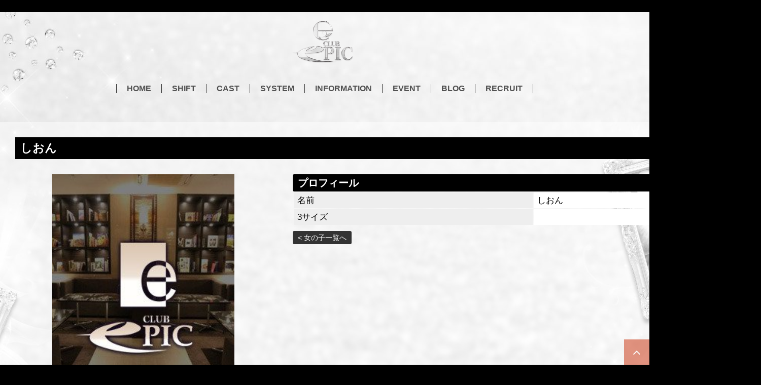

--- FILE ---
content_type: text/html; charset=UTF-8
request_url: https://www.clubepic.net/top/girls/girldetail/?girl_id=1235812
body_size: 28980
content:
<!DOCTYPE html>

<html lang="ja">
  <head>
    <meta charset="utf-8">
    <meta http-equiv="X-UA-Compatible" content="IE=edge,chrome=1">
    <meta name="viewport" content="width=device-width,initial-scale=1.0">
    <meta name="referrer" content="unsafe-url">
    <script src="https://code.jquery.com/jquery-3.3.1.min.js"></script>
    <meta charset="UTF-8" />
    <title>CLUB Epic | 女の子詳細</title>
    <link rel="shortcut icon" href="https://www.clubepic.net/favicon.ico">    <meta name="keywords" content="" />
    <meta name="description" content="" />
    <meta name="generator" content="ImpressPages CMS" />
    <link href="https://www.clubepic.net/core/2.6/ip_plugins/hpbuilder/hpb_gravure/widget/HpbGravure/public/photobox.css" rel="stylesheet" type="text/css" />
    <link href="https://www.clubepic.net/core/2.6/ip_plugins/hpbuilder/hpb_gravure/widget/HpbGravure/public/photobox.ie.css" rel="stylesheet" type="text/css" />
    <link href="https://www.clubepic.net/core/2.6/ip_plugins/hpbuilder/hpb_ranking/widget/HpbRanking/public/HpbRanking.css" rel="stylesheet" type="text/css" />
    <link href="https://www.clubepic.net/core/2.6/ip_plugins/hpbuilder/hpb_slide/widget/HpbSlide/public/HpbSlide.css" rel="stylesheet" type="text/css" />
    <link href="https://www.clubepic.net/core/2.6/ip_themes/theme_d_00/ip_content.css" rel="stylesheet" type="text/css" />
    <link href="https://smart.nightsnet.jp/css/feesmart.css" rel="stylesheet" type="text/css" />
    <link href="https://www.clubepic.net/core/2.6/ip_cms/modules/administrator/wizard/public/wizard.css" rel="stylesheet" type="text/css" />
    <link href="https://www.clubepic.net/core/2.6/ip_themes/theme_d_00/site.css" rel="stylesheet" type="text/css" />
    <link href="https://maxcdn.bootstrapcdn.com/font-awesome/4.7.0/css/font-awesome.min.css" rel="stylesheet" type="text/css" />
    <link href="https://www.clubepic.net/core/2.6/ip_themes/theme_d_00/css/base.css" rel="stylesheet" type="text/css" />
    <link href="https://www.clubepic.net/core/2.6/ip_themes/theme_d_00/css/theme_d.css" rel="stylesheet" type="text/css" />
    <link href="https://www.clubepic.net/core/2.6/ip_libs/js/photobox/photobox.css" rel="stylesheet" type="text/css" />
    <link href="https://www.clubepic.net/core/2.6/ip_libs/js/photobox/photobox.ie.css" rel="stylesheet" type="text/css" />
    <link href="https://www.clubepic.net/core/2.6/ip_themes/theme_d_00/css/page.css" rel="stylesheet" type="text/css" />
    <link href="https://www.clubepic.net/website/w528/file/background_css/theme_d_00_background.css" rel="stylesheet" type="text/css" />
    <link href="https://www.clubepic.net/core/2.6/ip_themes/theme_d_00/css/girldetail.css" rel="stylesheet" type="text/css" />


<style type="text/css">
<!--
/* ウィジェットタイトル文字色 */
div h1.widget_title,
div h1.concept-title,
div.ipWidget-IpTitle .wc_font_color,
div.ranking-wrapper h1,
h3#wc_band_color,
h1#wc_band_color,
div.pickup-wrapper div.slick-box p.pickup-title ,
div.pickup-wrapper div.slick-box-pickup-sp p.pickup-title ,
section.fee h1 {
    color            : #000000;
}
div.system th div.wc_font_color,
div.blog-wrapper div.slick-box-blog-sp div p.title,
div.blog-wrapper div.slick-box div p.title,
div.inline-polaroid-all div.polaroid small,
div.inline-polaroid-all div.polaroid p.polaroid-txt,
div.inline-polaroid-all div.polaroid p.polaroid-girl-info{
    color            : #ffffff;
}
div.ranking-wrapper div.ranking_list ul.ranking_list_ul li.ranking_list_li a p.rank,
div.inline-polaroid-all div.polaroid p.polaroid-body,
div.pickup-wrapper div.slick-box-pickup-sp p.pickup-text,
div.pickup-wrapper div.slick-box p.pickup-text {
    color            : #000000;
}
/* ウィジェット背景色 */
div.concept,
div.ipWidget-IpTitle,
div.ipWidget-IpText,
div.ipWidget-IpTextImage,
div.ipWidget-IpHtml,
div.ipWidget-IpRichText,
div.ipWidget-IpImage,
div.ipWidget-IpSeparator,
div.ipWidget-HpbGravure,
div.fee-wrapper,
div.pickup-wrapper,
div.slide-wrapper,
div.event-wrapper,
div.movie-wrapper,
div.inline-polaroid-all,
section#companion,
section#newface-main,
div.blog-wrapper,
div.attendance-wrapper,
div.news-wrapper,
div.ranking-wrapper,
div.recruit-wrapper,
div.sp_attendance-wrapper,
div.recruit_sp,
div.girls-detail,
div.sugunavi-wrapper,
div.sugunavi-wrapper table.sugunavi-table td.navi,
div.sugunavi-wrapper table.sugunavi-table td.info,
div.sp-sugunavi-wrapper table.sugunavi-table.sp td.info,
div.enquete-wrapper{
    background-color : rgba(255, 255, 255, 0.5);
filter:progid:DXImageTransform.Microsoft.gradient(startcolorstr=#7fFFFFFF,endcolorstr=#7fFFFFFF,gradienttype=0);
-ms-filter:"progid:DXImageTransform.Microsoft.gradient(startColorstr=#7fFFFFFF,endColorstr=#7fFFFFFF)";
zoom:1;
;
}
/* ウィジェット背景色(女の子詳細は上位のエレメントに背景色がかかっているので、上記で指定した背景色は破棄する) */
div#main div.ipWidget-IpTitle,
div#main div.ipWidget-IpText,
div#main div.ipWidget-IpTextImage,
div#main div.ipWidget-IpHtml,
div#main div.ipWidget-IpRichText,
div#main div.ipWidget-IpImage,
div#main div.ipWidget-IpSeparator,
div#main div.pickup-wrapper,
div#main div.slide-wrapper{
    background-color : unset;
}
h2.whatnew,
article h1,
div.system th,
div.fee-wrapper div.fee_system td.feetitle,
div.attendance-wrapper table tbody tr td.attendance-datelist,
ul.cul li.cli a p.status_message,
div.girls-detail p.girls-detail-title,
p.element-display,
td.title,
div.recruit-wrapper div.system table.recruit-table tbody th.recruit-header {
    color            : #ffffff;
    background-color : #000000;
}

footer.menu-footer{
    background-color : #000000;
}
footer small,
nav#footer-list li.menu > a {
    color            : #ffffff;
}
nav#footer-list li.menu {
    border-right     : 1px solid #ffffff;
}
div.inline-polaroid-all div.polaroid{
    background-color : #000000;
    border: 10px solid #000000;
    border-bottom: 30px solid #000000;
}

div.attendance-girl div.attendance-img p.attendance-profile,
div.recruit-wrapper div.system table.recruit-table tbody th:not(.recruit-header) {
    background-color : #000000a0;
}
p.c-4 {
    background-color : #00000061;
}
/* 週間出勤表画像ボーダー */
p.c-4,
div.sp_attendance-wrapper div.attendancebook-0 img.girl_photo,
div.attendance-girl div.attendance-img img.girl-img {
    border: 2px solid #000000;
}
label.feetitle,
div.attendance-girl div.attendance-img p.attendance-profile,
p.c-4 span.newface_circle,
div.recruit-wrapper div.system table.recruit-table tbody th:not(.recruit-header) p.wc_font_color{
    color            : #ffffff;
}

div.sugunavi-wrapper table.sugunavi-table {
    border: 1px solid #000000;
}
div.sugunavi-wrapper table.sugunavi-table td.navi {
    border-right: 1px solid #000000;
}
div.sp_attendance-wrapper div.week-sp a.week-sp-arrow{
    border-bottom : solid 3px #000000;
    color         : #000000;
}
div.sp_attendance-wrapper div.week-sp a.week-sp-arrow.prev{
    border-right:solid 3px #000000;
}
div.sp_attendance-wrapper div.week-sp a.week-sp-arrow.next{
    border-left :solid 3px #000000;
}
span.marker {
    color: #000000!important;
}
div.concept,
div.ipWidget-IpHtml,
div.ipWidget-IpText,
div.ipWidget-IpTextImage,
div.fee-wrapper,
div.news-wrapper div.newslist ul.newslist-ul li.newslist-li,
div.news-wrapper div.newslist ul.newslist-ul li.newslist-li a,
div.recruit-wrapper div.system a,
div.recruit_sp table.table_sp a,
ul.cul li.cli p.name,
ul.cul li.cli small,
div.blog-wrapper div.slick-box-blog-sp div small,
div.blog-wrapper div.slick-box div small,
.wc_font_color {
    color :  #000000;
}
.recruit .wc_font_color a:hover {
    text-decoration : none;
}

#gallery {
    background : transparent;
}

p.page-num a:hover,
p.more:hover,
div.system .ipmControlSubmit:hover {
    background : #000000;
    color      : #ffffff;
}

@media only screen and (max-width:1024px) {
div.system, 
div h1.widget_title{
    background-color : transparent;
}
    .ipwForm .wc_font_color {
        color :  #000000;
    }
div.sp_attendance-wrapper div.attendancebook-0 table.attendance_date_table td,
div.sp_attendance-wrapper div.attendancebook-0 p.girl_profile{
    background-color : #000000a0;
    color            : #ffffff;
}
table.table_sp th.recruit_title_sp{
    background-color : #000000;
    color            : #ffffff;
}
table.table_sp th.recruit_item_name_sp{
    background-color : #000000a0;
    color            : #ffffff;
}
div.sp_attendance-wrapper div.attendancebook-0 table.attendance_date_table td span.wc_font_color{
    color            : #ffffff;
}
div.sp_attendance-wrapper div.attendancebook-0 table.attendance_date_table td {
    border: 7px solid #ffffff01;
}
.header{
   border-top: 42px #000000 solid;
}

div.header p.header-1,
div.header p.header-2{
    color            : #ffffff;
}
#nav-open span,
#nav-open span:before,
#nav-open span:after{
    background            : #ffffff;
}
#nav-content li a {
   border-left: 8px #000000 solid;
}
}
/* タブレットのみ */
@media screen and ( min-width:415px) and ( max-width:1024px) {
div.ranking-wrapper div.ranking_list ul.ranking_list_ul li.ranking_list_li a p.rank{
    color      : #ffffff;
    background : #000000;
}
}
-->
</style>
<style type="text/css">
<!--
    div.header {
        background-color: #000000;
    }
-->
</style>
  </head>
  <body>
<!-- Google Tag Manager (noscript) -->
<noscript><iframe src="https://www.googletagmanager.com/ns.html?id=GTM-MWSWQ9C"
height="0" width="0" style="display:none;visibility:hidden"></iframe></noscript>
<!-- End Google Tag Manager (noscript) -->

<!-- Google tag (gtag.js) -->
<script async src="https://www.googletagmanager.com/gtag/js?id=G-D6KLC9MHVT"></script>
<script>
  window.dataLayer = window.dataLayer || [];
  function gtag(){dataLayer.push(arguments);}
  gtag('js', new Date());

  gtag('config', 'G-D6KLC9MHVT');
</script>

<style>
/*年齢認証非表示*/
ul.check {
    display: flex;
    align-items: center;
    justify-content: center;
}

ul.check>.center {
    display: none;
}

ul.check>.right {
    display: none;
}

ul.check+div {
    display: none;
}

/*バナー背景色の透過*/
div#ipBlock-rating_main>.ipWidget.ipPreviewWidget.ipWidget-IpHtml {
    background:transparent;
}

/*フォント変更*/
* {
font-family: 'Arial','Helvetica',YuGothic,'Yu Gothic','ヒラギノ角ゴシック','Hiragino Sans','メイリオ', Meiryo,sans-serif !important;
}
h1.widget_title, div.inline-polaroid-all div.polaroid p.polaroid-girl-info {
font-family: 'Constantia','Yu Mincho Light','YuMincho','Yu Mincho','游明朝体','ヒラギノ明朝 ProN','Hiragino Mincho ProN', sans-serif !important;
}

/*コンセプト非表示*/
.concept.clearfix,.concept-sp.clearfix {
    display: none !important;
}

/*SHOPなう画像が右に寄る対策*/
img.news-image-photo {
    max-width: 100%;
}

</style>
    <div class="header">
      <div id="nav-drawer">
        <input id="nav-input" type="checkbox" class="nav-unshown">
        <label id="nav-open" for="nav-input"><span></span></label>
        <label class="nav-unshown" id="nav-close" for="nav-input"></label>
        <div id="nav-content">
          <ul>
<li class="menu"><a href="https://www.clubepic.net/top/top/"><span class="menu-1"><b>HOME</b></span></a></li><li class="menu"><a href="https://www.clubepic.net/top/schedule/"><span class="menu-1"><b>SHIFT</b></span></a></li><li class="menu"><a href="https://www.clubepic.net/top/girls/"><span class="menu-1"><b>CAST</b></span></a></li><li class="menu"><a href="https://www.clubepic.net/top/system/"><span class="menu-1"><b>SYSTEM</b></span></a></li><li class="menu"><a href="https://www.clubepic.net/top/news/"><span class="menu-1"><b>INFORMATION</b></span></a></li><li class="menu"><a href="https://www.clubepic.net/top/event/"><span class="menu-1"><b>EVENT</b></span></a></li><li class="menu"><a href="https://www.clubepic.net/top/blog/"><span class="menu-1"><b>BLOG</b></span></a></li><li class="menu"><a href="https://baito.nights.fun/A13/A130083/A130083000306/club-epic/?ad=ginh"><span class="menu-1"><b>RECRUIT</b></span></a></li></ul>
        </div>
      </div>
      <p class="header-1">CLUB Epic</p>
      <a class="shoptel"  href="tel:03-5816-1933"><p class="header-2">℡.03-5816-1933</p></a>
    </div>
    <div class="logo ">
    <a href="https://www.clubepic.net/top/" style="color: rgb(0, 0, 0); ">
        <img src="https://www.clubepic.net/website/w528/image/CLUBEpic__4_1.png" alt="Logo" />
    </a>
</div>
    <nav id="header-list">
      <ul>
<li class="menu"><a href="https://www.clubepic.net/top/top/"><span class="menu-1"><b>HOME</b></span></a></li><li class="menu"><a href="https://www.clubepic.net/top/schedule/"><span class="menu-1"><b>SHIFT</b></span></a></li><li class="menu"><a href="https://www.clubepic.net/top/girls/"><span class="menu-1"><b>CAST</b></span></a></li><li class="menu"><a href="https://www.clubepic.net/top/system/"><span class="menu-1"><b>SYSTEM</b></span></a></li><li class="menu"><a href="https://www.clubepic.net/top/news/"><span class="menu-1"><b>INFORMATION</b></span></a></li><li class="menu"><a href="https://www.clubepic.net/top/event/"><span class="menu-1"><b>EVENT</b></span></a></li><li class="menu"><a href="https://www.clubepic.net/top/blog/"><span class="menu-1"><b>BLOG</b></span></a></li><li class="menu"><a href="https://baito.nights.fun/A13/A130083/A130083000306/club-epic/?ad=ginh"><span class="menu-1"><b>RECRUIT</b></span></a></li></ul>
    </nav>
                    <div id="container" class="clearfix">
        <div id="main" class="content box"><div class="girls-detail clearfix">
  <p class="girls-detail-title">
    しおん      </p>

  
  <div class="girls-detail-left">
    <div id="ipBlock-theme_d-1235812-GD-L-1" class="ipBlock">
</div>

    <div class="girls-detail-picture element-girl-detail">
    <div id="panel-picture-preview" class="element-display">
    <div class="picture_large">
      <img id="large_image_id" src="https://img.nights.fun/img/girls/tt/club-epic/grpb0001235812_0000000000pc.jpg" />
    </div>
    <div class="hoge clearfix">
        <div class="girls-thumbnail">
          <a href="https://img.nights.fun/img/girls/tt/club-epic/grpb0001235812_0000000000pc.jpg">
            <img src="https://img.nights.fun/img/girls/tt/club-epic/grpb0001235812_0000000000pc.jpg" />
          </a>
        </div>
                    </div>
    </div>
    </div>
    <div id="ipBlock-theme_d-1235812-GD-L-2" class="ipBlock">
</div>

    <div class="pc_only">
      <div id="ipBlock-theme_d-1235812-GD-L-3" class="ipBlock">
</div>
      <div class="element-girl-detail">
                                                <div class="shukkin_calender element-display">
          <table style="width:100%;border-collapse: separate;line-height:17px;">
            <tbody>
             <tr>
               <td class="wc_font_color title" colspan="2">週間出勤表</td>
             </tr>
                          <tr>
               <td class="attendance_date wc_font_color">1月19日(<span class="wc_font_color">月</span>)</td>
               <td class="attendance_time wc_font_color">
                 20:00 ～                </td>
             </tr>
                          <tr>
               <td class="attendance_date wc_font_color">1月20日(<span class="wc_font_color">火</span>)</td>
               <td class="attendance_time wc_font_color">
                 20:00 ～                </td>
             </tr>
                          <tr>
               <td class="attendance_date wc_font_color">1月21日(<span class="wc_font_color">水</span>)</td>
               <td class="attendance_time wc_font_color">
                 20:00 ～                </td>
             </tr>
                          <tr>
               <td class="attendance_date wc_font_color">1月22日(<span class="wc_font_color">木</span>)</td>
               <td class="attendance_time wc_font_color">
                 20:00 ～                </td>
             </tr>
                          <tr>
               <td class="attendance_date wc_font_color">1月23日(<span class="wc_font_color">金</span>)</td>
               <td class="attendance_time wc_font_color">
                 20:00 ～                </td>
             </tr>
                          <tr>
               <td class="attendance_date wc_font_color">1月24日(<span class="wc_font_color">土</span>)</td>
               <td class="attendance_time wc_font_color">
                 20:00 ～                </td>
             </tr>
                          <tr>
               <td class="attendance_date wc_font_color">1月25日(<span class="wc_font_color">日</span>)</td>
               <td class="attendance_time wc_font_color">
                 -               </td>
             </tr>
                         </tbody>
          </table>
        </div>
                      </div>

      <div id="ipBlock-theme_d-1235812-GD-L-4" class="ipBlock">
</div>

      <div id="ipBlock-theme_d-1235812-GD-L-5" class="ipBlock">
</div>
      <a href="https://www.clubepic.net/top/girls/" class="link_before">&lt; 女の子一覧へ</a>
    </div>
  </div>

  <div class="girls-detail-right">
<div id="ipBlock-theme_d-1235812-GD-R-1" class="ipBlock">
</div>
    <div class="element-girl-detail">
              <p class="baloon element-display">プロフィール</p>
        <table class="girls-profile">
          <tbody>
            <tr>
              <td class="wc_font_color girls-profile-title">名前</td>
              <td class="wc_font_color girls-profile-item">しおん</td>
            </tr>
            <tr>
              <td class="wc_font_color girls-profile-title">3サイズ</td>
              <td class="wc_font_color girls-profile-item">
                                                                                              </td>
            </tr>
          </tbody>
        </table>
          </div>
<div id="ipBlock-theme_d-1235812-GD-R-2" class="ipBlock">
</div>
<div id="ipBlock-theme_d-1235812-GD-R-3" class="ipBlock">
</div>
<div id="ipBlock-theme_d-1235812-GD-R-4" class="ipBlock">
</div>
<div id="ipBlock-theme_d-1235812-GD-R-5" class="ipBlock">
</div>
    <div class="sp_only">
      <div id="ipBlock-theme_d-1235812-GD-L-3" class="ipBlock">
</div>
      <div class="element-girl-detail">
                                                <div class="shukkin_calender element-display">
          <table style="width:100%;border-collapse: separate;line-height:17px;">
            <tbody>
             <tr>
               <td class="wc_font_color title" colspan="2">週間出勤表</td>
             </tr>
                          <tr>
               <td class="attendance_date wc_font_color">1月19日(<span class="wc_font_color">月</span>)</td>
               <td class="attendance_time wc_font_color">
                 20:00 ～                </td>
             </tr>
                          <tr>
               <td class="attendance_date wc_font_color">1月20日(<span class="wc_font_color">火</span>)</td>
               <td class="attendance_time wc_font_color">
                 20:00 ～                </td>
             </tr>
                          <tr>
               <td class="attendance_date wc_font_color">1月21日(<span class="wc_font_color">水</span>)</td>
               <td class="attendance_time wc_font_color">
                 20:00 ～                </td>
             </tr>
                          <tr>
               <td class="attendance_date wc_font_color">1月22日(<span class="wc_font_color">木</span>)</td>
               <td class="attendance_time wc_font_color">
                 20:00 ～                </td>
             </tr>
                          <tr>
               <td class="attendance_date wc_font_color">1月23日(<span class="wc_font_color">金</span>)</td>
               <td class="attendance_time wc_font_color">
                 20:00 ～                </td>
             </tr>
                          <tr>
               <td class="attendance_date wc_font_color">1月24日(<span class="wc_font_color">土</span>)</td>
               <td class="attendance_time wc_font_color">
                 20:00 ～                </td>
             </tr>
                          <tr>
               <td class="attendance_date wc_font_color">1月25日(<span class="wc_font_color">日</span>)</td>
               <td class="attendance_time wc_font_color">
                 -               </td>
             </tr>
                         </tbody>
          </table>
        </div>
                      </div>

      <div id="ipBlock-theme_d-1235812-GD-L-4" class="ipBlock">
</div>

      <div id="ipBlock-theme_d-1235812-GD-L-5" class="ipBlock">
</div>
    </div>
    <a href="https://www.clubepic.net/top/girls/" class="link_before">&lt; 女の子一覧へ</a>
  </div>
</div>
                    
                    <div id="page_top"><a href="#"></a></div>
          </div>
                
      </div>
      

          <footer class="menu-footer clearfix">
    <nav id="footer-list">
      <ul>
<li class="menu"><a href="https://www.clubepic.net/top/top/"><span class="menu-1"><b>HOME</b></span></a></li><li class="menu"><a href="https://www.clubepic.net/top/schedule/"><span class="menu-1"><b>SHIFT</b></span></a></li><li class="menu"><a href="https://www.clubepic.net/top/girls/"><span class="menu-1"><b>CAST</b></span></a></li><li class="menu"><a href="https://www.clubepic.net/top/system/"><span class="menu-1"><b>SYSTEM</b></span></a></li><li class="menu"><a href="https://www.clubepic.net/top/news/"><span class="menu-1"><b>INFORMATION</b></span></a></li><li class="menu"><a href="https://www.clubepic.net/top/event/"><span class="menu-1"><b>EVENT</b></span></a></li><li class="menu"><a href="https://www.clubepic.net/top/blog/"><span class="menu-1"><b>BLOG</b></span></a></li><li class="menu"><a href="https://baito.nights.fun/A13/A130083/A130083000306/club-epic/?ad=ginh"><span class="menu-1"><b>RECRUIT</b></span></a></li></ul>
    </nav>
<a href="https://www.clubepic.net/">
        <small class="copyright">Copyright © CLUB Epic All Rights Reserved.</small></a>
      </footer>

<script>
var ip = {
    baseUrl : "https:\/\/www.clubepic.net\/",
    libraryDir : "core\/2.6\/ip_libs\/",
    themeDir : "core\/2.6\/ip_themes\/",
    moduleDir : "core\/2.6\/ip_cms\/modules\/",
    theme : "theme_d_00",
    zoneName : "top",
    pageId : "85",
    revisionId : "124"};
</script>
                        <script type="text/javascript" src="https://www.clubepic.net/core/2.6/ip_libs/js/jquery/jquery.js"></script>
                                        <script type="text/javascript" src="https://www.clubepic.net/core/2.6/ip_cms/modules/community/newsletter/public/newsletter.js"></script>
                                        <script type="text/javascript" src="https://www.clubepic.net/core/2.6/ip_libs/js/jquery-tools/jquery.tools.form.js"></script>
                                        <script type="text/javascript" src="https://www.clubepic.net/core/2.6/ip_cms/modules/community/user/public/ipUser.js"></script>
                                        <script type="text/javascript" src="https://www.clubepic.net/core/2.6/ip_plugins/hpbuilder/hpb_blog/widget/HpbBlog/public/HpbBlog.js"></script>
                                        <script type="text/javascript" src="https://www.clubepic.net/core/2.6/ip_plugins/hpbuilder/hpb_companion/widget/HpbCompanion/public/HpbCompanion.js"></script>
                                        <script type="text/javascript" src="https://www.clubepic.net/core/2.6/ip_plugins/hpbuilder/hpb_event/widget/HpbEvent/public/HpbEvent.js"></script>
                                        <script type="text/javascript" src="https://www.clubepic.net/core/2.6/ip_plugins/hpbuilder/hpb_girls/widget/HpbGirls/public/HpbGirls.js"></script>
                                        <script type="text/javascript" src="https://www.clubepic.net/core/2.6/ip_plugins/hpbuilder/hpb_gravure/widget/HpbGravure/public/gravurePreview.js"></script>
                                        <script type="text/javascript" src="https://www.clubepic.net/core/2.6/ip_plugins/hpbuilder/hpb_gravure/widget/HpbGravure/public/photobox.js"></script>
                                        <script type="text/javascript" src="https://www.clubepic.net/core/2.6/ip_plugins/hpbuilder/hpb_movie/widget/HpbMovie/public/HpbMovie.js"></script>
                                        <script type="text/javascript" src="https://www.clubepic.net/core/2.6/ip_plugins/hpbuilder/hpb_newface/widget/HpbNewface/public/HpbNewface.js"></script>
                                        <script type="text/javascript" src="https://www.clubepic.net/core/2.6/ip_plugins/hpbuilder/hpb_ranking/widget/HpbRanking/public/HpbRanking.js"></script>
                                        <script type="text/javascript" src="https://www.clubepic.net/core/2.6/ip_plugins/hpbuilder/hpb_slide/widget/HpbSlide/public/jquery.flexslider.js"></script>
                                        <script type="text/javascript" src="https://www.clubepic.net/core/2.6/ip_plugins/hpbuilder/hpb_slide/widget/HpbSlide/public/HpbSlide.js"></script>
                                        <script type="text/javascript" src="https://www.clubepic.net/core/2.6/ip_plugins/hpbuilder/hpb_sugunavi/widget/HpbSugunavi/public/jquery.li-scroller.1.0.js"></script>
                                        <script type="text/javascript" src="https://www.clubepic.net/core/2.6/ip_plugins/hpbuilder/hpb_sugunavi/widget/HpbSugunavi/public/sugunaviMarquee.js"></script>
                                        <script type="text/javascript" src="https://www.clubepic.net/core/2.6/ip_themes/theme_d_00/js/top.js"></script>
                                        <script type="text/javascript" src="https://www.clubepic.net/core/2.6/ip_themes/theme_d_00/js/jquery.flexslider-min.js"></script>
                                        <script type="text/javascript" src="https://www.clubepic.net/core/2.6/ip_themes/theme_d_00/js/common.js"></script>
                                            <script type="text/javascript" src="https://www.clubepic.net/core/2.6/ip_libs/js/jquery-tools/jquery.tools.ui.tooltip.js"></script>
                                        <script type="text/javascript" src="https://www.clubepic.net/core/2.6/ip_libs/js/jquery-tools/jquery.tools.ui.overlay.js"></script>
                                        <script type="text/javascript" src="https://www.clubepic.net/core/2.6/ip_libs/js/jquery-tools/jquery.tools.toolbox.expose.js"></script>
                                        <script type="text/javascript" src="https://www.clubepic.net/core/2.6/ip_cms/modules/administrator/wizard/public/jquery.simulate.js"></script>
                                        <script type="text/javascript" src="https://www.clubepic.net/core/2.6/ip_cms/modules/administrator/wizard/public/wizard.js"></script>
                                            <script type="text/javascript" src="https://www.clubepic.net/core/2.6/ip_libs/js/jquery-tools/jquery.tools.form.js"></script>
                                        <script type="text/javascript" src="https://www.clubepic.net/core/2.6/ip_cms/modules/standard/content_management/public/widgets.js"></script>
                                        <script type="text/javascript" src="https://www.clubepic.net/tinymceConfig.js/"></script>
                                        <script type="text/javascript" src="https://www.clubepic.net/validatorConfig.js/"></script>
                                            <script type="text/javascript" src="https://www.clubepic.net/core/2.6/ip_libs/js/photobox/photobox.js"></script>
                                        <script type="text/javascript" src="https://www.clubepic.net/core/2.6/ip_cms/modules/developer/inline_management/public/js/previewGirlDetail.js"></script>
                                            <script type="text/javascript" src="https://www.clubepic.net/core/2.6/ip_plugins/hpbuilder/hpb_gravure/widget/HpbGravure/public/gravurePreview.js"></script>
                                        <script type="text/javascript" src="https://www.clubepic.net/core/2.6/ip_plugins/hpbuilder/hpb_gravure/widget/HpbGravure/public/photobox.js"></script>
                        <link rel="stylesheet" type="text/css" href="//cdn.jsdelivr.net/gh/kenwheeler/slick@1.8.1/slick/slick.css"/>
    <link rel="stylesheet" type="text/css" href="//cdn.jsdelivr.net/gh/kenwheeler/slick@1.8.1/slick/slick-theme.css"/>
    <script type="text/javascript" src="//cdn.jsdelivr.net/gh/kenwheeler/slick@1.8.1/slick/slick.min.js"></script>
    <script type="text/javascript" src="https://www.clubepic.net/core/2.6/ip_themes/theme_d_00/js/slick.js"></script>
</body>
</html>


--- FILE ---
content_type: text/css
request_url: https://www.clubepic.net/core/2.6/ip_themes/theme_d_00/ip_content.css
body_size: 17531
content:
/**
 *
 * ImpressPages CMS theme: LT pagan
 *
 * Styles file for widgets, system modules and content
 *
 * @package ImpressPages
 * @copyright Copyright (C) 2011 ImpressPages LTD.
 * @license see ip_license.html
 *
 */

/*
    Clearing floated elements
*/
/* http://sonspring.com/journal/clearing-floats */
* {word-break:break-all;}
.clear {
    clear: both;
    display: block;
    overflow: hidden;
    visibility: hidden;
    width: 0;
    height: 0;
}
/* http://www.yuiblog.com/blog/2010/09/27/clearfix-reloaded-overflowhidden-demystified */
.ipWidget:before,
.ipWidget:after,
.ipModuleForm .ipmField:before,
.ipModuleForm .ipmField:after,
.clearfix:before,
.clearfix:after {
    content: '.';
    display: block;
    overflow: hidden;
    visibility: hidden;
    font-size: 0;
    line-height: 0;
    width: 0;
    height: 0;
}
.ipWidget:after,
.ipModuleForm .ipmField:after,
.clearfix:after {
    clear: both;
}
/*
  The following zoom:1 rule is specifically for IE6 + IE7.
  Move to separate stylesheet if invalid CSS is a problem.
*/
.clearfix {
    zoom: 1;
}

/* Libraries */
/* tiny mce :: rich text editor
    should be similar to text widgets or follow default styles of the <body>, including style reset
 */
.mceContentBody {
    color: #333;
    font-family: Verdana, Geneva, sans-serif;
    font-size: 14px;
}
.mceContentBody p,
.mceContentBody ul,
.mceContentBody ol,
.mceContentBody li,
.mceContentBody dl,
.mceContentBody dd,
.mceContentBody dt {
    border: none;
    margin: 0;
    padding: 0;
}
.mceContentBody a {
    text-decoration: none;
}

/* Modules :: search */
.ipModuleSearch {
    clear: right;
    float: right;
    margin-top: 20px;
}
.ipModuleSearch .ipmField {
    float: left;
}
.ipModuleSearch .ipmControlInput {
    border: 1px solid #b3b3b3;
    box-shadow: 0 1px 2px -1px #b3b3b3 inset;
    float: left;
    height: 21px;
    padding: 1px 2px;
    width: 160px;
}
.ipModuleSearch .ipmControlInput:focus {
    box-shadow: none;
}
.ipModuleSearch .ipmControlSubmit,
.ipModuleForm .ipmControlSubmit {
    /* Background gradient editor - http://www.colorzilla.com/gradient-editor/ */
    background: #f4f4f4; /* Old browsers */
    background: -moz-linear-gradient(top,  #f4f4f4 0%, #d1d1d1 100%); /* FF3.6+ */
    background: -webkit-gradient(linear, left top, left bottom, color-stop(0%,#f4f4f4), color-stop(100%,#d1d1d1)); /* Chrome,Safari4+ */
    background: -webkit-linear-gradient(top,  #f4f4f4 0%,#d1d1d1 100%); /* Chrome10+,Safari5.1+ */
    background: -o-linear-gradient(top,  #f4f4f4 0%,#d1d1d1 100%); /* Opera 11.10+ */
    background: -ms-linear-gradient(top,  #f4f4f4 0%,#d1d1d1 100%); /* IE10+ */
    background: linear-gradient(top,  #f4f4f4 0%,#d1d1d1 100%); /* W3C */
    filter: progid:DXImageTransform.Microsoft.gradient( startColorstr='#f4f4f4', endColorstr='#d1d1d1',GradientType=0 ); /* IE6-9 */
    border: 1px solid #a7a7a7;
    color: #000;
    cursor: pointer;
    float: left;
    height: 25px; /* input buttons have borders inside their height */
    line-height: 25px;
    margin-left: 5px;
    padding: 0 6px;
    text-transform: uppercase;
}
.ipModuleSearch .ipmControlSubmit:hover,
.ipModuleForm .ipmControlSubmit:hover {
    /* Background gradient editor - http://www.colorzilla.com/gradient-editor/ */
    background: #e1e0e0; /* Old browsers */
    background: -moz-linear-gradient(top,  #e1e0e0 0%, #d6d4d4 100%); /* FF3.6+ */
    background: -webkit-gradient(linear, left top, left bottom, color-stop(0%,#e1e0e0), color-stop(100%,#d6d4d4)); /* Chrome,Safari4+ */
    background: -webkit-linear-gradient(top,  #e1e0e0 0%,#d6d4d4 100%); /* Chrome10+,Safari5.1+ */
    background: -o-linear-gradient(top,  #e1e0e0 0%,#d6d4d4 100%); /* Opera 11.10+ */
    background: -ms-linear-gradient(top,  #e1e0e0 0%,#d6d4d4 100%); /* IE10+ */
    background: linear-gradient(top,  #e1e0e0 0%,#d6d4d4 100%); /* W3C */
    filter: progid:DXImageTransform.Microsoft.gradient( startColorstr='#e1e0e0', endColorstr='#d6d4d4',GradientType=0 ); /* IE6-9 */
    box-shadow: 0 0 3px 0 #fff inset;
}
/* Modules :: form */
.ipModuleForm {
    border: 1px solid #888;
    padding: 20px 25px;
}
.ipModuleForm .ipmPage {}
.ipModuleForm .ipmFieldset {}
.ipModuleForm .ipmField {
    margin-bottom: 25px;
    position: relative; /* to position inner elements respectively to the field */
}
.ipModuleForm .ipmField:after { /* clearing, see 960.css */ }
.ipModuleForm .ipmType-blank { /* if blank we'll remove it from the flow */
    margin: -16px 0 0;
    position: absolute;
}
.ipModuleForm .ipmField:last-child {
    margin-bottom: 0;
}
.ipModuleForm .ipmField.ipmRequired {} /* change any styles if field is required */
.ipModuleForm .ipmLabel {
    display: block;
    font-weight: bold;
    float: left;
    margin: 0 10px 0 0;
    min-height: 1px; /* to keep the width when empty */
    padding-top: 3px;
    width: 85px;
}
.ipModuleForm .ipmMarker {}
.ipModuleForm .ipmControl {
    float: left;
    width: 393px; /* 488px (content width) - 85px (label) - 10px (margin) */
}
.ipModuleForm .ipmControlBlank {
    height: 0;
    margin: 0;
    padding: 0;
    visibility: hidden;
    width: 0;
}
.ipModuleForm .ipmControlInput {
    background-color: #f2f2f2;
    border: 1px solid #a7a7a7;
    height: 21px;
    padding: 1px 2px;
    width: 185px;
}
.ipModuleForm .ipmControlTextarea {
    background-color: #f2f2f2;
    border: 1px solid #a7a7a7;
    display: block;
    height: 9.5em; /* height is relative to the font size to have full lines */
    padding: 1px 2px;
    overflow: auto; /* hiding scrolls if not necessary */
    width: 387px;
}
.ipModuleForm .ipmControlInput:focus,
.ipModuleForm .ipmControlTextarea:focus {
    border-color: #000;
}
.ipModuleForm .ipmControlSubmit {
    margin-left: 0;
    text-transform: none;
}
.ipModuleForm .ipmControlSelect {
    background-color: #f2f2f2;
    border: 1px solid #a7a7a7;
    height: 25px;
    padding: 2px;
    width: 191px; /* padding and borders doesn't expand the width */
}
.ipModuleForm .ipmControlRadio {}
.ipModuleForm .ipmControlCheckbox {}
.ipModuleForm .ipmType-confirm .ipmControlCheckbox {
    float: left;
}
.ipModuleForm .ipmControlConfirmOptions {
    margin-left: 25px;
}
.ipModuleForm .ipmNote { /* always visible */
    color: #656565;
    font-size: 11px;
    margin: -15px 0 0 95px;
    position: absolute;
}
.ipModuleForm .ipmHint { /* to be shown on hover */
    background-color: #a7a7a7;
    color: #fff;
    display: none;
    font-family: Arial, Helvetica, sans-serif;
    font-size: 14px;
    min-height: 16px;
    padding: 5px 10px 4px;
    position: absolute;
    right: 0;
    width: 181px;
    z-index: 1;
}
.ipModuleForm .ipmField:hover .ipmHint { /* hint is shown only on hover */
    display: block;
}
.ipModuleForm .ipmType-textarea .ipmHint { /* for textarea hint goes below the field */
    bottom: 0;
    left: 95px;
    margin-bottom: -25px;
    max-width: 393px;
    right: auto;
    width: auto;
}
/* Module :: form :: errors */
.ipModuleForm .ipmError {}
.ipModuleForm .ipmError .ipmLabel {
    color: #e44445;
}
.ipModuleForm .ipmControlError {
    border-color: #e44445;
}
.ipmErrorMessage { /* this object is created globally next to each invalid field */
    background-color: #fff;
    color: #da0001;
    font-size: 11px;
}

/* Widgets :: main */
.ipBlock.ipbEmpty {
    min-height: 30px;
    outline: #019bd4 dashed 1px;
}
.ipWidget {
    margin-bottom: 0;
}
.ipWidget:after { /* clearing, see 960.css */ }
.ipWidget:last-child,
.ipPreviewWidget p:last-child,
.ipPreviewWidget ul:last-child,
.ipPreviewWidget ol:last-child {
    margin-bottom: 0; /* removing bottom margin on last elements */
}
.ipPreviewWidget h1,
.ipPreviewWidget h2,
.ipPreviewWidget h3 {
    color: #000;
    font-family: Georgia, serif;
}
.ipPreviewWidget h1 {
    font-size: 36px;
}
.ipPreviewWidget h2 {
    font-size: 28px;
}
.ipPreviewWidget h3 {
    font-size: 22px;
}
.ipPreviewWidget p,
.mceContentBody p {
    line-height: 24px;
    margin-bottom: 20px;
}
.ipPreviewWidget ul,
.mceContentBody ul {
    list-style-position: inside;
    list-style-type: square;
    margin: 0 0 20px 15px;
}
.ipPreviewWidget ol,
.mceContentBody ol {
    list-style-position: inside;
    margin: 0 0 20px 15px;
}
.ipPreviewWidget ul ul,
.ipPreviewWidget ol ol,
.ipPreviewWidget ul ol,
.ipPreviewWidget ol ul,
.mceContentBody ul ul,
.mceContentBody ol ol,
.mceContentBody ul ol,
.mceContentBody ol ul {
    margin-bottom: 0; /* removing bottom spacing for inner lists */
}
.ipPreviewWidget li,
.mceContentBody li {
    line-height: unset;
    margin-bottom: 4px;
}
.ipPreviewWidget a,
.mceContentBody a {
    color: #019bd4;
}
.ipPreviewWidget a:hover,
.mceContentBody a:hover {
    text-decoration: underline;
}
/* default text style on rich text editor */
.ipPreviewWidget .caption,
.mceContentBody .caption {
    color: #000;
    font-family: Georgia, serif;
    font-size: 20px;
    line-height: 28px;
}
/* default text style on rich text editor */
.ipPreviewWidget .signature,
.mceContentBody .signature {
    font-family: Georgia, serif;
    font-size: 16px;
    font-style: italic;
}
/* default text style on rich text editor */
.ipPreviewWidget .note,
.mceContentBody .note {
    color: #000;
    display: block;
    font-family: Georgia, serif;
    font-size: 16px;
    font-style: italic;
    margin: 0 30px 25px;
}
.ipWidget-IpImage img,
.ipWidget-IpImageGallery img {
    display: block; /* to remove 3px space below the image (default rendering behavior) */
    max-width: 100%;
}
.ipWidget-IpTextImage {
    background-color: #fff;
}
.ipWidget-IpTextImage .ipwImage {
    float: left;
    max-width: 1000px;
}
.ipWidget-IpTextImage .ipwText {
    float: left;
    width: 470px;
    margin-top: 10px;
    margin-left: 30px;
    word-break: break-word;
}
.ipWidget-IpTextImage.ipLayout-right .ipwImage {
    float: right;
}
.ipWidget-IpTextImage.ipLayout-right .ipwText {
    float: left;
    margin-left: 15px;
}
.ipWidget-IpImageGallery ul,
.ipWidget-IpLogoGallery ul {
    list-style: none;
    margin: -20px 0 0 -20px; /* hack to keep images aligned with the content but keeping spaces between them; the size should be smaller than space below widgets */
}
.ipWidget-IpImageGallery li,
.ipWidget-IpLogoGallery li {
    float: left;
    margin: 20px 0 0 20px; /* size should be equal with ul element but without minus sign */
}
.ipWidget-IpImageGallery li a,
.ipWidget-IpLogoGallery li img {
    border: 1px solid #888;
    display: block;
    padding: 2px;
}
.ipWidget-IpImageGallery a:hover,
.ipWidget-IpLogoGallery a:hover img {
    border-color: #000;
}
.ipWidget-IpFile ul {
    list-style: none;
    margin-left: 0;
}
.ipWidget-IpFile li {
    background: url(img/icon_download.gif) no-repeat left center;
    margin-bottom: 4px;
    padding-left: 25px;
}
.ipWidget-IpFile a {
    color: #019bd4;
    font-weight: bold;
}
.ipWidget-IpFile a:hover {
    text-decoration: underline;
}
.ipPreviewWidget table,
.mceContentBody table {
    border-collapse: collapse;
    color: #000;
    font-size: 11px;
    width: 100%;
}
.ipPreviewWidget table p,
.mceContentBody table p {
    line-height: auto;
    margin: 0;
}
.ipPreviewWidget td,
.mceContentBody td {
    border-bottom: 1px solid #b2b2b2;
    font-size: 11px;
    padding: 9px;
    text-align: center;
}
.ipPreviewWidget th,
.mceContentBody th,
.ipPreviewWidget thead td,
.mceContentBody thead td,
.ipPreviewWidget tbody tr:first-child td,
.mceContentBody tbody tr:first-child td { /* making first line look like header in all cases */
    background-color: #000;
    border: none;
    color: #fff;
    font-size: 14px;
    font-weight: bold;
}
.ipPreviewWidget thead+tbody tr:first-child td,
.mceContentBody thead+tbody tr:first-child td { /* setting back styles if thead exists */
    background-color: transparent;
    border-bottom: 1px solid #b2b2b2;
    color: inherit;
    font-size: 12px;
    font-weight: normal;
}
.ipPreviewWidget td:first-child,
.mceContentBody td:first-child {
    text-align: left;
}
.ipWidget-IpSeparator.ipLayout-default {
    border-bottom: 1px dotted #000;
    height: 0;
    overflow: hidden;
}
.ipWidget-IpSeparator.ipLayout-space {
    height: 25px;
}
.ipWidget-IpHtml {}
.ipWidget-IpFaq {
    padding-left: 30px;
}
.ipWidget-IpFaq .ipwQuestion {
    color: #000;
    cursor: pointer;
    font-family: Georgia, serif;
    font-size: 18px;
    text-decoration: none;
}
.ipWidget-IpFaq .ipwQuestion:hover {
    text-decoration: underline;
}
.ipWidget-IpFaq .ipwQuestion:before {
    border: 1px solid #000;
    font-family: Verdana, Geneva, sans-serif;
    font-size: 11px;
    font-weight: bold;
    color: #000;
    content: '?';
    display: block;
    margin: 3px 0 0 -30px;
    padding: 1px 2px;
    position: absolute;
}
.ipWidget-IpFaq .ipwQuestion:hover:before {
    background-color: #f3f3f3;
}
.ipWidget-IpFaq .ipwExpanded .ipwQuestion:before {
    background-color: #000;
    color: #fff;
}
.ipWidget-IpFaq .ipwAnswer {
    margin-top: 5px;
}
.ipWidget-IpFaq .ipwCollapsed .ipwAnswer {
    display: none;
}
.ipWidget-IpForm {}
.ipWidget-IpForm .ipwForm {}
.ipWidget-IpForm .ipwSuccess { /* mimicking the same styles as for form to keep message 'inside' the box */
    border: 1px solid #888;
    display: none;
    padding: 20px 25px;
}


/* Widgets :: side */
.side .ipWidget {
    margin-bottom: 15px;
}
.side .ipPreviewWidget h1,
.side .ipPreviewWidget h2,
.side .ipPreviewWidget h3 {
    background-color: #000;
    color: #fff;
    font-size: 22px;
    margin-bottom: 1px;
    padding: 7px 20px;
}
.side .ipWidget-IpText,
.side .ipWidget-IpRichText {
    padding: 0 20px;
}
.side .ipPreviewWidget ul,
.side .ipPreviewWidget ol {
    list-style-position: outside;
}
.side .ipPreviewWidget .note,
.side .mceContentBody .note {
    background-color: #f3f3f3;
    color: #000;
    display: block;
    font-family: Verdana, Geneva, sans-serif;
    font-size: 14px;
    font-style: normal;
    margin-left: -20px; /* aligning background with box side */
    margin-right: -20px; /* aligning background with box side */
    margin-top: -15px; /* pushing up to stick to headline */
    padding: 15px 20px;
}
.side .ipWidget-IpTextImage .ipwImage,
.side .ipWidget-IpImage img {
    max-width: 100%;
}
.side .ipWidget-IpTextImage .ipwText {
    width: 220px;
}
.side .ipWidget-IpImageGallery ul,
.side .ipWidget-IpLogoGallery ul {
    margin: -15px 0 0 -15px; /* hack to keep images aligned with the content but keeping spaces between them; the size should be smaller than space below widgets */
}
.side .ipWidget-IpImageGallery li,
.side .ipWidget-IpLogoGallery li {
    float: left;
    margin: 15px 0 0 15px; /* size should be equal with ul element but without minus sign */
}
.side .ipWidget-IpImageGallery li img,
.side .ipWidget-IpLogoGallery li img {
    width: 96px;
}
.side .ipWidget-IpFile {
    padding: 15px 0;
}
.side .ipModuleForm {
    padding: 20px;
}
.side .ipModuleForm .ipmField {
    margin-bottom: 15px;
}
.side .ipModuleForm .ipmField:last-child {
    margin-bottom: 0;
}
.side .ipModuleForm .ipmLabel {
    float: none;
    margin: 0 0 3px 0;
    width: auto;
}
.side .ipModuleForm .ipmMarker {
    display: block;
}
.side .ipModuleForm .ipmControl {
    width: 178px;
}
.side .ipModuleForm .ipmControlInput,
.side .ipModuleForm .ipmControlTextarea {
    width: 172px;
}
.side .ipModuleForm .ipmControlSelect {
    width: 178px;
}
.side .ipModuleForm .ipmNote {
    margin: 0;
    position: static;
}
.side .ipModuleForm .ipmHint {
    bottom: auto;
    left: 198px;
    right: auto;
    top: 0;
    width: 178px;
}

/* Inline Management */
.ipModuleInlineManagement.ipmEmpty {
    outline: #019bd4 dashed 1px;
}

/* Admin */
/* here should go styles for admin tools if you want to override the default styles */
div.ipWidget-IpText p,
div.ipWidget-IpTextImage{
    line-height: unset;
    min-height: 24px;
}
body#tinymce p{
    margin-bottom: 0px;
    line-height: 32px;
    min-height: 24px;
    word-break:break-all;
}
/* TinyMCE内では日本語斜体を有効にする */
div.ipWidget-IpText em,
div.ipWidget-IpText i,
div.ipWidget-IpTextImage em,
div.ipWidget-IpTextImage i,
body#tinymce em,
body#tinymce i,
div.inlineTextArea em,
div.inlineTextArea i{
    font-style: italic;
    font-family:Verdana, Geneva, sans-serif;
}

.ipAdminWidget-IpTextImage .ipaImageContainer {
    float: left;
    max-width: 1000px;
}
.ipAdminWidget-IpTextImage .ipaTextarea {
    float: right;
}
div.ipWidget-IpTitle{background-color:#FFF;text-align: center;}
div.ipWidget-IpTitle h1{font-family: meirio,monospace;font-size:32px;}
div.ipWidget-IpTitle h2{font-family: meirio,monospace;}
div.ipWidget-IpTitle h3{font-family: meirio,monospace;}
div.ipWidget-IpText{padding:0 170px;background-color:#FFF;}
.ipWidget-IpSeparator {background-color:#FFF;}
.ipWidget-IpImage {background-color:#FFF;}
.ipWidget-IpImage div.ip_image_textbox{margin-left:15px;}

/*
h1.ipwTitle,
div.ipwText,
div.ipWidget-IpText,
div.ip_rich_text_default{word-break:break-word;}
*/

h1.ipwTitle{ padding:0 170px;}
@media screen and ( max-width:1024px) {
.ipWidget-IpTextImage .ipwImage {
    margin: 0 15px;
    max-width: -webkit-fill-available !important;
}
.ipWidget-IpImage img {
    margin: 0 15px !important;
    max-width: -webkit-fill-available;
    width: 100%;
}
.ipWidget-IpTextImage .ipwText {
    width: 95%;
    margin: 5px 15px;
}
.ipWidget-IpImage div.ip_image_textbox {margin: 10px 15px;}
.ipWidget-IpTitle h1 {font-size:25px;}
div.ipWidget-IpText{padding:0 15px;}
h1.ipwTitle{ padding:0 15px;}
}


--- FILE ---
content_type: text/css
request_url: https://www.clubepic.net/core/2.6/ip_cms/modules/administrator/wizard/public/wizard.css
body_size: 1607
content:
/*
    global
*/
.ipAdminWizardTip {
    background-color: #ddd;
    border: 1px solid #aaa;
    border-radius: 8px;
    box-shadow: 0 0 10px #000;
    color: #000;
    display: none;
    padding: 10px 30px 10px 10px;
    position: absolute;
    white-space: nowrap;
    z-index: 999; /* just below admin panel */
}
#ipAdminWizardTip-dragWidget,
#ipAdminWizardTip-publish {
    z-index: 10000; /* on top of everything */
}
.ipAdminWizardTip .ui-dialog-titlebar-close {
    background-color: #ddd;
    border: 1px solid #aaa;
    position: absolute;
    right: 0;
    top: 0;
}
.ipAdminWizardTip .ui-dialog-titlebar-close:hover {
    border-color: #ddd;
}
.ipAdminWizardTip .ipaArrowTop,
.ipAdminWizardTip .ipaArrowRight,
.ipAdminWizardTip .ipaArrowBottom,
.ipAdminWizardTip .ipaArrowLeft {
    border-color: transparent;
    border-style: solid;
    border-width: 17px;
    height: 0;
    position: absolute;
    width: 0;
}
.ipAdminWizardTip .ipaArrowTop {
    border-bottom-color: #ddd;
    border-top-width: 0;
    margin-top: -17px;
    top: 0;
}
.ipAdminWizardTip .ipaArrowRight {
    border-left-color: #ddd;
    border-right-width: 0;
    margin-right: -17px;
    margin-top: -5px;
    right: 0;
}
.ipAdminWizardTip .ipaArrowBottom {
    border-bottom-width: 0;
    border-top-color: #ddd;
    bottom: 0;
    margin-bottom: -17px;
}
.ipAdminWizardTip .ipaArrowLeft {
    border-left-width: 0;
    border-right-color: #ddd;
    left: 0;
    margin-left: -17px;
    margin-top: -10px;
}
#ipAdminWizardTip-publish .ipaArrowTop {
    right: 10px;
}
.ipWizardExposeContent {
    background-color: #fff;
}


--- FILE ---
content_type: text/css
request_url: https://www.clubepic.net/core/2.6/ip_themes/theme_d_00/css/base.css
body_size: 6867
content:
*{box-sizing: border-box;word-break:break-all;}
ul, li{list-style:none;}

/* リッチテキストエディタはリストスタイルを出す */
div.ip_rich_text_default ol li,
div.ipwText ol li, 
div.ipWidget-IpText ol li {margin-left:15px;list-style:decimal;}

div.ip_rich_text_default ul li,
div.ipwText ul li, 
div.ipWidget-IpText ul li {margin-left:15px;list-style:square;}

div.ip_rich_text_default h1{font-family:unset;margin-block-start: 0.67em;margin-block-end: 0.67em;}
div.ip_rich_text_default h2{font-family:unset;margin-block-start: 0.83em;margin-block-end: 0.83em;}
div.ip_rich_text_default h3{font-family:unset;margin-block-start: 1em;margin-block-end: 1em;}
div.ip_rich_text_default h4{font-family:unset;margin-block-start: 1.33em;margin-block-end: 1.33em;}
div.ip_rich_text_default h5{font-family:unset;margin-block-start: 1.67em;margin-block-end: 1.67em;}
div.ip_rich_text_default h6{font-family:unset;margin-block-start: 2.33em;margin-block-end: 2.33em;}

div#main,
section#content {width: 1500px;margin: 0 auto;}
/* 画面上部 帯*/
div.header {
    background: #d04e2e;
    color: #FFF;
    height: 24px;
}
div.header div#nav-drawer,
div.header p.header-1,
div.header p.header-2{
    display:none;
}
/* ロゴ */
div.logo{
    width: 209px;
    margin: 15px auto;
    float: none;
}
div.logo img{
  border: 0;
  max-width: 100%;
  height: auto;
}
/* メニュー部  */
nav#header-list {
    text-align: center;
    position: relative;
    top: 15px;
    margin-bottom: 30px;
}
nav#header-list li.menu {
    display: inline-block;
    vertical-align: middle;
    border-left: 1px solid #333;
    padding-left: 20px;
    padding-right: 20px;
}
nav#header-list li.menu:last-child {
    border-right: 1px solid #333;
}
nav#header-list li.menu > a {
    text-align: center;
    display: table;
    width: 100%;
    text-decoration: none;
}
nav#header-list li.menu > a span {
    display: table-cell;
    vertical-align: middle;
}
nav#header-list li.menu > a span:hover {
    opacity: 0.5;
}
nav#header-list li.menu > a span  b{
    font-size: 16px;
    color: #505050;
}
.clearfix:after {
  content: ".";
  display: block;
  clear: both;
  height: 0;
  visibility: hidden;
}

footer.menu-footer{
    background-color:#d04e2e;color:#FFF;text-align:center;padding:0 15px 15px 15px;
}
/* メニュー部  */
nav#footer-list {
    text-align: center;
    margin: 15px;
}
nav#footer-list li.menu {
    display: inline-block;
    vertical-align: middle;
    border-right: 1px solid #FFF;
    padding-left: 10px;
    padding-right: 10px;
    line-height:15px;
}
nav#footer-list li.menu:last-child {
    border-right: 0;
}
nav#footer-list li.menu > a {
    text-align: center;
    display: table;
    width: 100%;
    text-decoration: none;
    font-size:15px;
    color:#fff;
}
nav#footer-list li.menu > a span {
    display: table-cell;
    vertical-align: middle;
}
nav#footer-list li.menu > a span:hover {
    opacity: 0.5;
}
nav#footer-list li.menu > a span  b{
    font-weight: normal;
}
footer small{
    color:#fff;
    font-size: 12px;
}
@media screen and ( max-width:1024px) {
  div#main {width: 100%;margin: 40px auto 0 auto; }
  section#content {width: 100%;margin: 0 auto; }
  div.logo {display:none;}
  nav#header-list {display:none;}

div.header div#nav-drawer{
    display:block;
}
/* 画面上部 帯*/
.header {
    border-top: 42px #d04e2e solid;
    position: fixed;
    width: 100%;
    z-index: 20;
    top:0;
}
div.header p.header-1 {
    font-weight: bold;
    color: #FFF;
    float: left;
    position: relative;
    top: -46px;
    left: 44px;
    display:block;
    width: 51%;
    overflow: hidden;
    text-overflow: ellipsis;
    white-space: nowrap;
}
div.header p.header-2 {
    font-weight: bold;
    color: #FFF;
    float: right;
    position: relative;
    top: -46px;
    padding-right: 10px;
    display:block;
}
/*ハンバーガーアイコンをCSSだけで表現*/
#nav-open span, #nav-open span:before, #nav-open span:after {
  position: absolute;
  height: 3px;/*線の太さ*/
  width: 25px;/*長さ*/
  border-radius: 3px;
  background: #fff;
  display: block;
  content: '';
  cursor: pointer;
}
#nav-open span:before {
  bottom: -8px;
}
#nav-open span:after {
  bottom: -16px;
}

/*閉じる用の薄黒カバー*/
#nav-close {
  display: none;/*はじめは隠しておく*/
  position: fixed;
  z-index: 99;
  top: 0;/*全体に広がるように*/
  left: 0;
  width: 100%;
  height: 100%;
  background: black;
  opacity: 0;
  transition: .3s ease-in-out;
}

/*中身*/
#nav-content {
  overflow: auto;
  position: fixed;
  top: 0;
  left: 0;
  z-index: 9999;/*最前面に*/
  width: 90%;/*右側に隙間を作る（閉じるカバーを表示）*/
  max-width: 218px;/*最大幅（調整してください）*/
  height: 100%;
  background: #fff;/*背景色*/
  transition: .3s ease-in-out;/*滑らかに表示*/
  -webkit-transform: translateX(-105%);
  transform: translateX(-105%);/*左に隠しておく*/
}

/*チェックが入ったらもろもろ表示*/
#nav-input:checked ~ #nav-close {
  display: block;/*カバーを表示*/
  opacity: .5;
}

#nav-input:checked ~ #nav-content {
  -webkit-transform: translateX(0%);
  transform: translateX(0%);/*中身を表示（右へスライド）*/
  box-shadow: 6px 0 25px rgba(0,0,0,.15);
}
#nav-content ul{ 
margin: 0; 
padding: 0; 
list-style-type: none; 
}
#nav-content li{ 
display: inline; 
padding: 0; 
margin: 0; 
}
#nav-content li a{
display: block; 
border-left: 8px solid #d04e2e;
border-top: 1px solid #d4d4d4;
border-right: 1px solid #d4d4d4;
border-bottom: 1px solid #d4d4d4;
background-color: #fff;
padding: 3px 10px;
text-decoration: none;
color: #333;
width: 100%;
padding:25px 0; 
margin: 0 0 1px 0;
text-align: left;
font-size: 14px;
}
#nav-content li a b {
    padding: 0 9px;
}
/*チェックボックス等は非表示に*/
.nav-unshown {
  display:none;
}

/*アイコンのスペース*/
#nav-open {
display: inline-block;
    width: 30px;
    height: 22px;
    vertical-align: middle;
    margin-top: -58px;
    margin-left: 8px;
}
.ipPreviewWidget ul.slick-dots { margin:0; }
div.m-movie-sp{display:block;}

}

/* グループ店設定パネル */
.groupShopFieldset {
    margin:0 auto;
    background: white;
    border: 2px groove threedface;
    padding-left: 10px;
    padding-bottom: 10px;
    width: 100%;
}

section#companion .groupShopFieldset,
div.event-wrapper .groupShopFieldset{width: calc(100% - 340px);}
legend.groupShopSetting {
    color: #FFA03A; 
    cursor:pointer; 
}

span.show_group_shop_info {
    text-align: center;
    font-size: 11px;
    background: none repeat scroll 0 0 #AA0000;
    color: #FFFFFF;
    padding: 1px 2px;
}
div.attendance-wrapper span.show_group_shop_info {display:inline-block;white-space: nowrap;text-overflow: ellipsis;overflow: hidden;width: 160px;position: absolute;}


--- FILE ---
content_type: text/css
request_url: https://www.clubepic.net/core/2.6/ip_themes/theme_d_00/css/theme_d.css
body_size: 38043
content:
/* 画像系埋め込みウィジェットの[+][-]を非表示にする */
.ipModuleInlineManagementPopup.ipmImage .ipUploadImageButton.ipUploadLargerButton,
.ipModuleInlineManagementPopup.ipmImage .ipUploadImageButton.ipUploadSmallerButton
{
    display: none;
}


/* トップ スライダー */
img.inline_slide_thumb {width:100%;height:100%;object-fit:cover;}

div.mainVisual{display:block;}
div.slick-box-main-slide{display:none;}

.mainVisual.single img{
    display:block;width:100%;margin:0 auto;
}
.mainVisual.split ul{
    width:100%;margin:0 auto;display:-webkit-box;display:-webkit-flex;display:-ms-flexbox;display:flex;padding:0;
}
.mainVisual.split ul li{
    -webkit-flex-basis:calc(100%/3);-ms-flex-preferred-size:calc(100%/3);flex-basis:calc(100%/3);position:relative;overflow:hidden;
}
.mainVisual.split ul li a {
    position:absolute;display:block;width:100%;height:auto;
}
.mainVisual.split ul li img,
.mainVisual.split ul li a img{
    position:absolute;z-index:0;top:0;left:0;-webkit-transition:all 1.8s;transition:all 1.8s;width:100%;
}
.mainVisual.split ul li a img:last-child{
    position:relative;z-index:0
}
.mainVisual.split ul li img:last-child{
    position:relative;z-index:1
}
.mainVisual.split ul li img.fadeout,
.mainVisual.split ul li a img.fadeout{
    opacity:0;-webkit-transform:scale(1.05);transform:scale(1.05)
}
#page_top {
    width: 50px;
    height: 50px;
    position: fixed;
    right: 0;
    bottom: 0;
    background: #d04e2e;
    opacity: 0.6;
    z-index: 1;
}

#page_top a::before {
    font-family: FontAwesome;
    content: '\f106';
    font-size: 25px;
    color: #fff;
    position: absolute;
    width: 25px;
    height: 25px;
    top: 0;
    bottom: 0;
    right: 0;
    left: 0;
    margin: auto;
    text-align: center;
}

a.link_before {
    background: #333;
    color: #fff;
    padding: 5px 10px;
    border-radius: 3px;
}

p.more{color:#000;display:inline-block;width: 268px;height: 54px;background: #FFF;border: 2px solid #555;text-align: center;font-size: 17px;padding-top: 13px;/*padding-left: 6px;*/}
/* トップ（コンセプト） */
div.concept { background-color: #fff;padding: 30px 170px;margin: 0;}
h1.concept-title {text-align: center;padding: 75px 0;font-family: meirio,monospace;font-size:32px;}
img.b1 {max-width:500px;align-self: center;/*height:auto;object-fit:scale-down;*/}
img.b3 {max-width:500px;/*max-height:336px;*/}
img.b4 {max-width:500px;}
p.concept-body1 {float: right;font-size: 20px;line-height: 150%;position: relative;top:35px;margin-left:80px;}
p.concept-body2 {font-size: 25px;padding: 20px;position: relative;top: -68px;font-weight: bold;line-height: 115%;}
p.concept-body3 {font-size: 20px;margin-top: 132px;/*margin-bottom: 145px;*/line-height: 150%;}
div.concept-1{display:flex;padding: 30px 0;}
div.concept-2{width:44%;float: right;margin-top: 100px;}
div.concept-3{width:50%;float:left;margin-top: 50px;}

div.concept-img-div {min-width:500px;}
div.concept-2 div.concept-img-div {float:right;}

/* 初期配置 google-map用HTMLウィジェット */
div.ipWidget-IpHtml{width:1500px;padding:0 170px;background:white;}

div.google-map{position: relative;width: 100%;height: 0;padding-bottom: 56.25%;overflow: hidden;margin-bottom:30px;}
div.google-map iframe{position: absolute;top: 0;left: 0;width: 100%;height: 100%}

/* 女の子アイコン（共通） */
p.icon{
    background: #313333;
    color: #FFF;
    border-radius: 5px;
    padding: 6px 7px;
    font-size: 12px;
    display:inline-block;
    margin:0;
    line-height: 12px;
}
/* 週間出勤表 */
div.attendance-wrapper{ background-color:#fff;padding:0 170px;}
div.attendance-wrapper a:hover{ text-decoration:none;}
div.attendance-wrapper img:hover{ opacity:.5;}
div.attendance-wrapper table tbody tr td.attendance-datelist {background-color:#d04e2e;color:#FFF;font-weight:bold;height:29px;width:200px;border:0;padding:0;text-align:center;font-size:16px;}
div.attendance-wrapper table.attendance-table {height:215px;text-align:center;border-style:none;margin:0 23px;border-collapse: separate;width:unset;}
div.attendance-wrapper table td.date-message{ font-size:16px;padding:0 5px 0 0;background-color: #f8f9f3;text-align:center;border:0;}
div.attendance-girl {display:flex;}
div.attendance-girl div.attendance-img{box-sizing:border-box;}
div.attendance-girl div.attendance-img img.girl-img{border:2px solid #d04e2e;position:absolute;width:160px;height: 212px;object-fit: cover;}
div.attendance-girl div.attendance-img p.attendance-profile{background:#d04e2e;color:#FFF;width:158px;opacity:0.5;position:relative;top:140px;font-size:13px;padding:7px;line-height:19px;white-space:nowrap;text-overflow:ellipsis;overflow:hidden;}
div.sp_attendance-wrapper{margin: 0 auto;display:none;}
div.sp_attendance-wrapper table.attendancebook-3{display:none;}

.sp_only{display:none;}
/* ウィジェットタイトル */
div h1.widget_title{
    clear:both;
    text-align:center;
    padding:75px 0;
    letter-spacing:normal;
    font-size:36px;
    font-family:meirio,monospace;
}

div h1.widget_title.wrapped { padding-left:170px;padding-right:170px;} 


/* blog */
div.blog-wrapper {
    background-color:#FFF;
    padding:0 206px 30px 206px;
}

div.blog-wrapper div.slick-box-blog-sp{display:none;}
div.blog-wrapper div.slick-box div a div.slide-div{
    height:0;
    width:0;
    overflow:hidden;
    padding-bottom:300px;
    padding-right:300px;
    border-radius:50%;
}
div.blog-wrapper div.slick-box div a div.slide-div img{
    min-width:300px;
    min-height:300px;
}
div.blog-wrapper div.slick-box div a div.slide-div img:hover{
    opacity:.5;
}
div.blog-wrapper div.slick-box div p.title{
    font-size:23px;
    font-weight:bold;
    width:200px;
    margin:0 auto;
    text-overflow:ellipsis;
    white-space: nowrap;
    overflow: hidden;
    padding-top:14px;
}
div.blog-wrapper div.slick-box div small{
    width:200px;
    margin:0 auto;
    display:block;
    text-align:left;
    text-overflow:ellipsis;
    white-space:nowrap;
    overflow:hidden;
    color:#969595;
}

div.blog-wrapper a:hover,
div.news-wrapper a:hover{
    text-decoration:none;
}
div.blog-wrapper a p.more,
div.news-wrapper a p.more{
    margin: 30px auto 0 auto;
    display: block;
}
p.more:hover{
    background: #d04e2e;
    color: #FFF;
    text-decoration:none;
}

li.cast-btn p.more{
    width: 178px;
}

/* 在籍コンパニオン */
section#companion { background-color: #fff;padding-top: 30px; }
section#companion.no_padding_top { padding:0;}
div.companion_list{margin: 0 auto;padding:0 170px;}
ul.cul li.cli:nth-child(7n+1){margin-left: 0 !important;}
ul.cul li.cli{float: left;margin: 0 19px 9px;line-height:16px;}
ul.cul li.cli div.iconall{min-height:28px;padding-top:4px;}
ul.cul li.cli a p.status_message{position: absolute;background: #d04e2e;color: #FFF;width: 130px;text-align: center;opacity: 0.8;padding-top: 3px;}
ul.cul li.cli a p.cp { height: 170px; width: 130px; overflow: hidden; }
ul.cul li.cli a p.cp img.cimg{width: 130px;vertical-align: bottom;}
ul.cul li.cli a p.cp img.cimg:hover{opacity:0.5;}
ul.cul li.cli p.name {font-size: 17px;margin-top: 4px;margin-bottom: 0;white-space: nowrap;text-overflow: ellipsis;overflow: hidden;width: 120px;}
ul.cul li.cli small{color:#969595;font-size:14px;}
ul.cul li.cast-btn {margin:35px 0 0 0 !important;float:left;}
ul.cul li.cast-btn h1{color:#000;display: inline-block;font-family:meirio,monospace;line-height: 32px;letter-spacing: 0;font-size: 32px;padding:0;width:312px;text-overflow: ellipsis;white-space: nowrap;overflow: hidden;}
div.companion_list ul.cul{margin:0;}


/* Event */
div.event-wrapper {width:100%;background-color:#fff; padding-bottom:30px;}
div.event-wrapper div.event-content,
div.event-wrapper div.event-footer{width:670px;margin:0 auto;text-align:center;}
div.event-wrapper div.event-footer p.more{margin:30px auto;}

/* 料金表 START */
div.fee-wrapper{
    margin:0 auto;
    background-color: #fff;
}
div.fee-wrapper div.fee_system {
    width:62%;
    margin:0 auto;
    padding-bottom: 30px;
}
div.fee-wrapper div.fee_system table {
    border-collapse: separate;
    border:0;
}
div.fee-wrapper div.fee_system td {
    font-size: 16px;
    border:1px solid #f8f9f3;
    background-color: inherit;
    color: inherit;
}
div.fee-wrapper div.fee_system td.feetitle {
    text-align: center;
    background-color: #d04e2e;
    border: 1px solid #f8f9f3;
    white-space: nowrap;
    padding: 10px 5px;
    width: 40%;
    font-size: 16px;
}
div.fee-wrapper div.fee_system td.feename {
    background-color: #f8f9f3;
    font-weight: bold;
    color:#444;
}
/* 料金表 END */

/* Movie */
div.m-movie-sp{display:none;}

div.movie-wrapper{
    background: white;
    padding-bottom: 44px;
}

div.m-movie a img.movie_thumb {width:98%;height:220px;object-fit:cover;}
div.m-movie{position:relative;}
div.m-movie a.slide-arrow{background-color:#333;color:#FFF;width:44px;height:44px;line-height:44px;cursor:pointer;text-align:center;text-decoration:none;z-index:2;position:absolute;top: 40%;}
div.m-movie a.prev-arrow {left:-100px;}
div.m-movie a.next-arrow {right:-100px;}
section#movie{
    background-color:#FFF;
    padding-top: 30px;
    padding-bottom: 30px;
}
div#movie-inner {
    position: absolute;
    top: 0;
    width: 500px;
    height: auto;
}

div#movie-inner img{
    display: block;
    height: auto;
    max-width: 100%;
    position: absolute;
}
div#movie-inner img:hover{
    opacity: .5;
}

section#movie div#movie-slides ul#pager li a{
    height: 44px;
    line-height: 44px;
    width: 44px;
    position: absolute;
    top: 85px;

    color: #FFF;
    font-weight: bold;
    -webkit-transform: translateY(-50%);
    transform: translateY(-50%);
    text-decoration: none;
    text-align: center;
    background: #333;
}
section#movie div#movie-slides ul#pager li a.next {
    right:0px;
}
section#movie div#movie-slides ul#pager li a.prev {
    left: 0;
}

/* News(List) */
div.news-wrapper {width:100%;background-color:#fff; padding-bottom:30px;}
div.news-wrapper div.newslist {width:670px;margin:0 auto;}
div.news-wrapper div.newslist ul.newslist-ul li.newslist-li{white-space:nowrap;text-overflow:ellipsis;overflow:hidden;line-height:40px;font-size: 18px;}
div.news-wrapper div.newslist ul.newslist-ul li.newslist-li span.marker{font-family:Meiryo;color:#d04e2e;font-size:24px;}
div.news-wrapper div.newslist ul.newslist-ul li.newslist-li a{color:#000;text-decoration:none;}
div.news-wrapper div.newslist ul.newslist-ul li.newslist-li a:hover{opacity:.4;}

/* News */
div.news-wrapper div.news-content {width:670px;margin:0 auto;}
div.news-wrapper div.news-content div.news-image-div{margin-bottom:20px;}
div.news-wrapper div.news-content div.news-image-div img.news-image-photo{display:block;margin:0 auto;}

div.system {width: 63%;margin:0 auto;}
div.recruit-wrapper{ background-color:#fff;}
div.recruit-wrapper div.system video{display:block;margin:0 auto;}
div.recruit-wrapper div.system a{color:#000;}
div.recruit-wrapper div.system table.recruit-table tbody th {background-color:#d04e2e;border:0;border-bottom:3px solid #fff;white-space: nowrap;padding: 0 15px;width: 18%;height:60px;font-size: 16px;}
div.recruit-wrapper div.system table.recruit-table tbody th.recruit-header {text-align:left;}
div.recruit-wrapper div.system table.recruit-table tbody th:not(.recruit-header) {background-color:#d04e2e6b;}
div.recruit-wrapper div.system table.recruit-table tbody td{text-align:left;padding:0;background-color:#f8f9f3;border-bottom:3px solid #fff;font-weight:700;font-size: 16px;color:#000;}
div.recruit-wrapper div.system table.recruit-table tbody td.recruit-content table tbody tr td{padding:0 0 0 9px;}

div.recruit_sp{display:none;}



section#newface-main{ background-color: #fff;padding-top: 30px; }

div.newface_list{margin: 0 auto;padding:0 170px;}
div.newface_list ul.cul{margin: 0}
div.newface_list ul.cul li.cast-btn {margin:45px 0 0 145px !important;float:left;text-align:right;}
div.newface_list ul.cul li.cast-btn h3{color:#000;display: inline-block;font-family: meirio,monospace;line-height: 32px;letter-spacing: 0;font-size: 32px;padding:0;width:178px;text-overflow: ellipsis;white-space: nowrap;overflow: hidden;}

p.c-4{width: 75px;height: 75px;border-radius: 50%;background-color: #ffffff61;z-index: 10;text-align: center;color: #fff;border: solid 2px #d04e2e;position: absolute;margin: 95px 0 0 1px;font-size: 15px;line-height:15px;}
p.c-4 span.newface_circle{position: relative;top: 32%;transform: translateY(-50%);color:#fff;}
p.more{color:#000;display:inline-block;width: 268px;height: 54px;background: #FFF;border: 2px solid #555;text-align: center;font-size: 17px;padding-top: 13px;/*padding-left: 6px;*/}


/* ImageGallery */
div.pickup-wrapper {padding:30px 170px 45px 170px;background-color:#FFF;position:relative;}
div.pickup-wrapper div.slick-box-pickup-sp {display:none;}
div.pickup-wrapper div.slick-box div img {max-width:300px;margin: 0 auto;}
div.pickup-wrapper div.slick-box p.pickup-title {margin:10px 0 0 35px;line-height:20px;font-size:20px;font-weight:bold;}
div.pickup-wrapper div.slick-box p.pickup-text {margin:5px 0 0 35px;line-height:16px;color:#969595;}
div.pickup-wrapper a.slide-arrow{background-color:#333;color:#FFF;width:44px;height:44px;line-height:44px;cursor:pointer;text-align:center;text-decoration:none;z-index:2;position:absolute;top: 40%;}
div.pickup-wrapper a.prev-arrow {left:100px;}
div.pickup-wrapper a.next-arrow {right:100px;}


div.enquete-wrapper{ background-color:#fff;}

/* アンケート START */
div.system {width: 63%;margin:0 auto;}
div.system th {background-color:#d04e2e;border: 1px solid #E4E4E4;white-space: nowrap;padding: 10px 5px;width: 40%;font-size: 16px;}
div.system th div.wc_font_color{color: #fff;}
div.system th div.wc_font_color label.ipmLabel{width:100%;}
div.system .ipModuleForm .ipmControlSelect {
    background-color: #f2f2f2;
    border: 1px solid #a7a7a7;
    height: 50px;
    padding: 1px 2px;
    width: 100%;
}
div.system .ipModuleForm .ipmControlInput {
    background-color: #f2f2f2;
    border: 1px solid #a7a7a7;
    height: 50px;
    padding: 1px 2px;
    width: 99%;
}
div.system .ipModuleForm .ipmControlTextarea {
    width: 99.3%;
}
div.system .ipModuleForm .ipmControl {
    float: left;
    width: 100%;
}
div.system .ipmControlSubmit {
    display: inline-block;
    width: 268px;
    height: 54px;
    background: #FFF;
    border: 2px solid #555;
    text-align: center;
    font-size: 17px;
    margin: 40px 0;
}

div.system .ipmControlSubmit:hover {
    background: #d04e2e;
    color: #FFF;
}
div.enquete-wrapper form.ipModuleForm {
    border: 0;
}

div.enquete-wrapper form.ipModuleForm  table {
    border-collapse: separate;
}


div.enquete-wrapper form.ipModuleForm tbody tr td{
    background-color: #fff;
    border: 1px solid #e4e4e4;
    font-size: 11px;
    padding: 9px;
    text-align: center;
}

.reservationLeadText {
    text-align: center;
    font-size: 20px;
    font-weight: bold;
}

/* アンケート END */

/* スライドウィジェット */
div.slide-wrapper{background-color:white;padding-bottom:1px;}
div.slide-wrapper div.slick-box-slide img{margin:0 auto;max-width:100%;}

/* Ranking */
div.ranking-wrapper{ background-color:#fff;padding:0 170px;}
div.ranking-wrapper img:hover{ opacity:.5;}
div.ranking-wrapper a:hover{ text-decoration:none;}
div.ranking-wrapper div.explanation p{margin-bottom:0;}
div.ranking-wrapper div.ranking_list {display:flex;}
div.ranking-wrapper div.ranking_list ul.ranking_list_ul li.ranking_list_li{float:left;margin:0 15px 9px;}
div.ranking-wrapper div.ranking_list ul.ranking_list_ul li.ranking_list_li div.iconall{min-height:25px;}
div.ranking-wrapper div.ranking_list ul.ranking_list_ul li.ranking_list_li:nth-child(5n+1){margin-left:0;}
div.ranking-wrapper div.ranking_list ul.ranking_list_ul li.ranking_list_li a p.rank{margin-bottom:0;text-align:center;color: #1c1c1c;padding-top: 3px;font-weight:bold;margin: 5px 0;font-size: 23px;}
div.ranking-wrapper div.ranking_list ul.ranking_list_ul li.ranking_list_li a p.photo_cover {height:263px;overflow-y:hidden;}
div.ranking-wrapper div.ranking_list ul.ranking_list_ul li.ranking_list_li a p.photo_cover img.rank_img {width:197px;}
div.ranking-wrapper div.ranking_list ul.ranking_list_ul li.ranking_list_li p.rank_prof {padding:4px 0 0;font-size:17px;line-height:100%;margin-bottom:0;width:197px;white-space: nowrap;text-overflow: ellipsis;overflow: hidden;}
div.ranking-wrapper div.ranking_list ul.ranking_list_ul li.ranking_list_li p.rank_prof small {color:#969595;line-height:19px;}
div.ranking-wrapper div.ranking_list ul.ranking_list_ul li.ranking_list_li p.rank_prof small br{display:none;}
div.ranking-wrapper div.explanation{text-align:center;}

/* グラビア */
div.ipWidget-HpbGravure{ background-color: #fff;padding: 30px 170px;margin: 0;}
a.gravureBanner img {display:block;max-width:100%;}

div.section-pager  {width:670px;}
p.page-num {margin:0 auto;width:fit-content;}
p.page-num a{color:#000;display:inline-block;width: 178px;height: 60px;background: #FFF;border: 2px solid #555;text-align: center;font-size: 17px;padding-top: 17px;padding-left: 6px;margin:30px auto;}

div.fee-wrapper .div_group_shop_info {
    width: 62%;
    text-align: left;
    margin: 0 auto;
}

div.sp-sugunavi-wrapper{display:none;}
div.sugunavi-wrapper{ background-color:#fff;padding:30px 170px;}
div.sugunavi-wrapper table.sugunavi-table td.navi {
    text-indent: 6px;
    width: 250px;
    border-right: 1px solid #d04e2e;
    color: #000;
    background: #ffffff;
    padding-right: 10px;
    font-weight: normal;
}
div.sugunavi-wrapper table.sugunavi-table td.info {
    padding: 0 6px;
    color: #000;
    background: #ffffff;
    overflow: hidden;
    font-weight: normal;
}
div.sugunavi-wrapper table.sugunavi-table {
    border: 1px solid #d04e2e;
    background: #FFF;
    color: #000;
    margin:0;
    width: 100%;
    height: 42px;
    table-layout: fixed;
}
div.sugunavi-wrapper span.seat_count {
    color: #F00;
}

div.sugunavi-wrapper table.sugunavi-table td.info {
  width:750px;
  padding:0.5em 0;
  overflow:hidden;
  background-color:#fff;
  margin-bottom:10px;
  position:relative;
  text-align:left;
}
div.sugunavi-wrapper table.sugunavi-table.sp td.info {
  width:calc(100% - 30px);
}
div.sugunavi-wrapper table.sugunavi-table.sp td.info span {
  padding-left:100%;
}

div.sugunavi-wrapper table.sugunavi-table td.info span:after {
  content:"";
  white-space:nowrap;
  padding-right:20px;
}
div.sugunavi-wrapper table.sugunavi-table td.info span {
  margin:0;
  padding-left:900px;
  display:inline-block;
  white-space:nowrap;
  -webkit-animation-name:marquee;
  -webkit-animation-timing-function:linear;
  -webkit-animation-duration:10s;
  -webkit-animation-iteration-count:infinite;
  -moz-animation-name:marquee;
  -moz-animation-timing-function:linear;
  -moz-animation-duration:10s;
  -moz-animation-iteration-count:infinite;
  -ms-animation-name:marquee;
  -ms-animation-timing-function:linear;
  -ms-animation-duration:10s;
  -ms-animation-iteration-count:infinite;
  -o-animation-name:marquee;
  -o-animation-timing-function:linear;
  -o-animation-duration:10s;
  -o-animation-iteration-count:infinite;
  animation-name:marquee;
  animation-timing-function:linear;
  animation-duration:10s;
  animation-iteration-count:infinite;
}
@-webkit-keyframes marquee {
  from   { -webkit-transform: translate(0%);}
  99%,to { -webkit-transform: translate(-100%);}
}
@-moz-keyframes marquee {
  from   { -moz-transform: translate(0%);}
  99%,to { -moz-transform: translate(-100%);}
}
@-ms-keyframes marquee {
  from   { -ms-transform: translate(0%);}
  99%,to { -ms-transform: translate(-100%);}
}
@-o-keyframes marquee {
  from   { -o-transform: translate(0%);}
  99%,to { -o-transform: translate(-100%);}
}
@keyframes marquee {
  from   { transform: translate(0%);}
  99%,to { transform: translate(-100%);}
}
@media screen and ( max-width:1024px) {
div.mainSlideSp{margin-top:42px;}
/*  */
div.ipWidget-IpHtml{width:100%;padding:0 15px;}
div.google-map{margin-bottom:15px;}

section#movie h1 {
    text-align:center;
    padding:50px 0;
    font-family:serif;
    margin-left: -7px;
}
div h1.widget_title{
    text-align: center;
    padding: 30px 0;
    font-size: 25px;
    font-family: meirio,monospace;
    background: white;
}
h1.concept-title {text-align:center;padding:30px 0;font-size:25px;font-family:meirio,monospace;}
div.concept { background-color: #fff;padding: 0 15px;margin: 0;}
img.b1 {width:100%;}
img.b4 {width:100%;height:100%;order:1;}
img.b3 {width:100%;}
div.concept-1{display:block;padding:0;}
p.concept-body1 {float: right;font-size: 16px;width:100%;line-height: 150%;position: relative;padding:30px 0;top:unset;}
div.concept-2{width:100%;float: right;margin:0;padding:0;padding-bottom:30px;display: flex;flex-wrap: wrap;}
p.concept-body2 {font-size: 16px;padding: 40px 0 0 0;font-weight: bold;line-height: 115%;top:unset;order:2;}
div.concept-3{width:100%;float: left;margin-top: 0;}
p.concept-body3 {font-size: 16px;margin-top:0;line-height: 150%;padding:30px 0;}
div.concept-img-div {min-width:unset;}
div.mainVisual{display:none;}
div.slick-box-main-slide div.slick-slide img{width:100%;}
div.slick-box-main-slide.slick-initialized{display: block;}
/* 週間出勤表 */
div.attendance-wrapper {display:none;}
div.attendance-wrapper{ background-color:#fff;padding:0 15px;}
div.sp_attendance-wrapper {display:block;}
div.sp_attendance-wrapper div.week-sp{text-align:center;margin-bottom:15px;}
div.sp_attendance-wrapper div.week-sp a.week-sp-arrow{  position:relative;display:inline-block;font-weight:bold;padding:0.25em 0.5em;text-decoration:none;border-bottom:solid 3px #d04e2e;color:#d04e2e;transition: .4s;font-size:16px;}
div.sp_attendance-wrapper div.week-sp a.week-sp-arrow.prev{border-right:solid 3px #d04e2e;}
div.sp_attendance-wrapper div.week-sp a.week-sp-arrow.next{border-left :solid 3px #d04e2e;}

div.sp_attendance-wrapper div.attendancebook-0 {display: flex;}

div.sp_attendance-wrapper div.attendancebook-0 img.girl_photo{border: 2px solid #d04e2e;position: absolute;    width: 140px;height: 194px;margin-top: 3px;object-fit: cover;}
div.sp_attendance-wrapper div.attendancebook-0 p.girl_profile{width: 140px;position: relative;top: 124px;line-height: 19px;padding: 7px;font-size: 12.7px;background: #d04e2e;color: #FFF;opacity: 0.5;font-family:Meiryo;white-space: nowrap;text-overflow: ellipsis;overflow: hidden;}

div.sp_attendance-wrapper div.attendancebook-0 table.attendance_date_table{width: 59%;height: 201px;text-align: center;margin: auto;border-style: none;}
div.sp_attendance-wrapper div.attendancebook-0 table.attendance_date_table td{background-color: #d04e2e40;color: #d04e2e;width:203px;border:3px white solid;}
div.sp_attendance-wrapper div.attendancebook-0 table.attendance_date_table td p.time{content:'\f017';text-align:center;}
div.sp_attendance-wrapper div.attendancebook-0 table.attendance_date_table td div.iconall{width: 100%;display: flex;margin-top: 10px;padding: 0 30px;}
div.sp_attendance-wrapper div.attendancebook-0 table.attendance_date_table td div.iconall p.icon{margin-right:2px;margin-bottom:4px;}

div.sp_attendance-wrapper {background-color:#fff;display:block;padding:0 15px;}
/* div.sp_attendance-wrapper div.attendancebook-0 table:nth-child(2){display:inline-table;} */
div.sp_attendance-wrapper div.attendancebook-0 td.attendancebook-1{background-color: #d04e2e40;color: #d04e2e;height:197px;padding:0 9px;}
p.icon{
    border-radius: 3px;
    padding: 3px 4px;
    margin:0 2px 4px 0 !important;
}
/* 写メ日記 START */
div.blog-wrapper{padding:0;}
div.blog-wrapper div.slick-box{display:none;}
div.blog-wrapper div.slick-box-blog-sp{display:block;}

div.blog-wrapper div.slick-box-blog-sp .slick-slide:not(.slick-center) {
    -webkit-filter: opacity(30%);
    -moz-filter: opacity(30%);
    -o-filter: opacity(30%);
    -ms-filter: opacity(30%);
    filter: opacity(30%);
    transition: 0.2s linear;
}
div.blog-wrapper div.slick-box-blog-sp div a div.slide-div{
    height:0;
    width:0;
    overflow:hidden;
    padding-bottom:200px;
    padding-right:200px;
    border-radius:50%;
}
div.blog-wrapper div.slick-box-blog-sp div a div.slide-div img{
    min-width:200px;
    min-height:200px;
}
div.blog-wrapper div.slick-box-blog-sp div a div.slide-div img:hover{
    opacity:.5;
}
div.blog-wrapper div.slick-box-blog-sp div p.title{
    font-size:16px;
    text-align:center;
    width:200px;
    margin:0 auto;
    text-overflow:ellipsis;
    white-space: nowrap;
    overflow: hidden;
    padding-top:14px;
}
div.blog-wrapper div.slick-box-blog-sp div small{
    width:200px;
    margin:0 auto;
    display:block;
    text-align:center;
    text-overflow:ellipsis;
    white-space:nowrap;
    overflow:hidden;
    color:#969595;
}
/* 写メ日記 END */
/* 本日の出勤（スマホ）*/
div.companion_list{margin: 0 auto;padding:0 15px;}
ul.cul li.cli{float: left;margin: 0;line-height:16px;width:123px;margin-right:5px;}
ul.cul li.cli a p.status_message{position: absolute;background: #d04e2e;color: #FFF;width: 29.8%;text-align: center;opacity: 0.8;padding-top: 3px;}
ul.cul li.cli div.iconall{display:flex;margin:0;padding:0;width:123px;min-height:32px;}
ul.cul li.cli div.iconall p.icon{margin:4px 2px 10px 0 !important;}
ul.cul li.cli a p.cp {overflow: hidden;height:100%;width:100%;}
ul.cul li.cli a p.cp img.cimg{width: 123px;vertical-align: bottom;height: 148px;object-fit: cover;}
ul.cul li.cli p.name {font-size: 14px;line-height:16px;margin-top:4px;margin-bottom: 0;white-space: nowrap;text-overflow: ellipsis;overflow: hidden;width: 123px;}
ul.cul li.cli small{color:#969595;font-size:14px;display: inline-block;}

div.companion_list ul.cul li.cast-btn {display:none;}
div.companion_list.girls ul.cul li.cli:nth-child(3n){margin-right: 0 !important;}

div.companion_list.companion ul.cul li.cli:nth-child(3),
div.companion_list.companion ul.cul li.cli:nth-child(6),
div.companion_list.companion ul.cul li.cli:nth-child(10),
div.companion_list.companion ul.cul li.cli:nth-child(13){margin-right: 0 !important;}
.sp_only {display:block;}
div.sp_only p.more{display:inline-block;width:253px;}
div.sp_more{display:block;width:100%;text-align:center;padding-top:30px;padding-bottom:50px;}
/*Event*/
div.event-wrapper div.event-content,
div.event-wrapper div.event-footer{width:100%;margin:0 auto;text-align:center;padding: 0 15px;overflow-x:hidden;}
div.event-wrapper div.event-footer p.more{margin:30px auto;}

div.fee-wrapper div.fee_system {
    width:98%;
    margin:0 auto;
    padding-bottom: 30px;
}
div.fee-wrapper div.fee_system td {
    background-color: #f8f9f3;
}
div.fee-wrapper div.fee_system td.feetitle {
    white-space: unset;
}
/* 動画（スマホ）*/
div.m-movie-sp{display:block;}
div.m-movie{display:none;}

div.m-movie-sp a img.movie_thumb_sp {width:100%;height:220px;object-fit:cover;}
div.m-movie-sp img.movie_play {position:absolute;top:33%;left:41%;}

div.news-wrapper div.news-content {width:100%;padding:0 15px;overflow-x:hidden;}
div.news-content div.news-body{padding:0;margin:auto;}
div.news-wrapper div.newslist {width:100%;margin:0 auto;}
div.news-wrapper div.newslist ul.newslist-ul {margin:0 15px;}
div.news-wrapper div.news-content div.news-image-div img.news-image-photo{max-width:100%;}

/* 求人 */
div.recruit_sp {display:block;padding: 0 15px;background: #FFF;}
hr.hr_sp { margin: 0; }
h1.h1_sp {
    text-align: center;
    padding: 30px 0;
    font-size: 25px;
    font-family: meirio,monospace;
}
table.table_sp a{color:#000;}
table.table_sp {width:100%;border-collapse:separate;}
table.table_sp th{text-align: start;padding: 0 15px;border: solid 1px #f8f9f3;}
table.table_sp th.recruit_title_sp{background-color: #d04e2e;color: #fff;height: 40px;font-size: 15px;font-weight: bold;}

table.table_sp th.recruit_item_name_sp {
    height: 30px;
    background: #d04e2e6b;
    color: #FFF;
    font-size: 15px;
    font-weight: normal;
}
table.table_sp th.recruit_item_sp {
    height: 30px;
    background: #f8f9f3;
    color: #000;
    font-size: 15px;
    font-weight: normal;
    word-break:break-all;
}

div.recruit-wrapper{display:none;}


span.hoge {white-space: nowrap;text-overflow: ellipsis;overflow: hidden;font-size: 15px;display:contents;}


div.newface_list{margin: 0 auto;padding:0 15px;}
div.newface_list ul.cul li.cli:nth-child(3n){margin-right: 0 !important;}
div.newface_list ul.cul li.cli:nth-child(n+4){display:none;}
div.newface_list ul.cul li.cli a{position: relative;display: inline-block;}
div.newface_list p.c-4 {bottom:0;}
div.newface_list p.c-4 span.newface_circle{position: absolute;left: 8%;top: 50%;}
div.newface_list   ul.cul li.cast-btn {display:none;}
div.newface_list h1.widget_title{padding-bottom:30px;}


div.pickup-wrapper a.slide-arrow{display:none !important;}

div.pickup-wrapper {padding:30px 15px 45px 15px;background-color:#FFF;}
div.pickup-wrapper div.slick-box{display:none;}
div.pickup-wrapper div.slick-box-pickup-sp {display:block;}
div.pickup-wrapper div.slick-box-pickup-sp div img {width:100%;margin: 0 auto;}
div.pickup-wrapper div.slick-box-pickup-sp p.pickup-title {margin:0 0 0 5px;line-height:20px;font-size:16px;}
div.pickup-wrapper div.slick-box-pickup-sp p.pickup-text  {margin:0 0 0 5px;line-height:16px;color:#969595;font-size:13.3px;}
div.pickup-wrapper div.slick-box-pickup-sp .slick-slide a{
    display:block;
    margin:5px;
}
div.pickup-wrapper div.slick-box-pickup-sp .slick-slide:not(.slick-center) {
    -webkit-filter: opacity(30%);
    -moz-filter: opacity(30%);
    -o-filter: opacity(30%);
    -ms-filter: opacity(30%);
    filter: opacity(30%);
    transition: 0.2s linear;
}
/* アンケート */
.reservationLeadText {
    font-size: 13px;
    text-align: center;
    color: #d04e2e;
    padding: 0 0 10px;
}
.reservationLeadText p{
    line-height:100%;
}
div.system{background: #FFF;padding: 0 15px;width:100%;margin:0;}
div.system th {
    background-color: #d04e2e;
    color: #fff;
    height: 50px;
    font-size: 13px;
    text-align: center;
    font-weight: bold;
    white-space:unset;
}
div.enquete-wrapper form.ipModuleForm {
    border: 0;
    padding:0;
}
div.system .ipModuleForm .ipmControlInput {
    background-color: #fff;
    border: 1px solid #a7a7a7;
    height: 46px;
    padding: 1px 2px;
    width: 99%;
}

div.system .ipModuleForm .ipmControlSelect {background-color: #fff;}
div.system .ipModuleForm .ipmControlTextarea {background-color: #fff;}
div.enquete-wrapper form.ipModuleForm tbody tr td{padding: 0 5px 0 0;background-color: #f8f9f3;}

/* Ranking */
div.ranking-wrapper{ background-color:#fff;padding:0 15px;}
div.ranking-wrapper div.ranking_list ul.ranking_list_ul li.ranking_list_li a p.photo_cover {height:148px;}
div.ranking-wrapper div.ranking_list ul.ranking_list_ul li.ranking_list_li a p.photo_cover img.rank_img {width:111px;}
div.ranking-wrapper div.ranking_list ul.ranking_list_ul {margin:0}
div.ranking-wrapper div.ranking_list ul.ranking_list_ul li.ranking_list_li{white-space:nowrap;text-overflow:ellipsis;overflow:hidden;display:inline-block;float:left;margin:0 auto;/*width:33%;*/width:115px;}
div.ranking-wrapper div.ranking_list ul.ranking_list_ul li.ranking_list_li div.iconall{margin-top:4px;display:flex;}
div.ranking-wrapper div.ranking_list ul.ranking_list_ul li.ranking_list_li a p.rank{width:30%;text-align: center;color: #1c1c1c;margin: 0 auto;font-weight: bold;padding: 9px 0;font-size: 16px;position: relative;background: #fff0;}
div.ranking-wrapper div.ranking_list ul.ranking_list_ul li.ranking_list_li p.rank_prof {width:143px;line-height:18px;}
div.ranking-wrapper div.ranking_list ul.ranking_list_ul li.ranking_list_li p.rank_prof span{white-space:nowrap;text-overflow:ellipsis;overflow:hidden;display:inline-block;width:100%;}
div.ranking-wrapper div.ranking_list ul.ranking_list_ul li.ranking_list_li p.rank_prof small br{display:block;}
div.ranking-wrapper div.ranking_list ul.ranking_list_ul li.ranking_list_li p.rank_prof small br{display:block;}

/* グラビア */
a.gravureBanner img {width: 100%;}
div.ipWidget-HpbGravure { padding:0;width:100%;}

div h1.widget_title.wrapped { padding-left:15px;padding-right:15px;} 
div.blog-wrapper h1.widget_title,
div.newslist h1.widget_title { padding-left:15px;padding-right:15px;} 


/* スグナビ sp*/
div.pc-sugunavi-wrapper{display:none;}
div.sp-sugunavi-wrapper{display:block;}
div.sugunavi-wrapper {padding:30px 15px;}
div.sp-sugunavi-wrapper h4{font-size:16px;text-align:left;}
div.sp-sugunavi-wrapper table.sugunavi-table.sp {
    -webkit-border-radius: 2px;
    border-collapse: unset;
    table-layout: fixed;
}
div.sp-sugunavi-wrapper table.sugunavi-table.sp td.info {
    background: #f8f9f3;
    padding: 9px 0;
    font-size:16px;
    font-weight:500;
}
div.sp-sugunavi-wrapper table.sugunavi-table.sp td.info span{
    white-space:nowrap;
    overflow:hidden;
    display:inline-block;
}
}
@media screen and ( max-width:375px) {
ul.cul li.cli{float: left;margin: 0;line-height:16px;width:111px;margin-right:5px;}
ul.cul li.cli a p.status_message{position: absolute;background: #d04e2e;color: #FFF;width: 29.8%;text-align: center;opacity: 0.8;padding-top: 3px;}
ul.cul li.cli div.iconall{display:flex;margin:0;padding:0;width:111px;}
ul.cul li.cli div.iconall p.icon{margin:4px 2px 10px 0 !important;}
ul.cul li.cli a p.cp {overflow: hidden;height:100%;width:100%;}
ul.cul li.cli a p.cp img.cimg{width: 111px;vertical-align: bottom;height: 148px;object-fit: cover;}
ul.cul li.cli p.name {font-size: 14px;line-height:16px;margin-top:4px;margin-bottom: 0;white-space: nowrap;text-overflow: ellipsis;overflow: hidden;width: 111px;}
ul.cul li.cli small{color:#969595;font-size:14px;display: inline-block;}
div.ranking-wrapper div.ranking_list ul.ranking_list_ul li.ranking_list_li p.rank_prof {width:111px;line-height:18px;}
}

/* タブレットのみ */
@media screen and ( min-width:415px) and ( max-width:1024px) {
body {width:100%;}
div h1.widget_title{
    font-size: 32px;
}
.mainVisual.split ul li img{
    width:100%;
    height:auto;
}
p.concept-body1,
p.concept-body3 {
    font-size: 20px;
    line-height: 150%;
}
p.concept-body2 {
    font-size: 25px;
}
img.b1 {max-width:unset;}
img.b3 {max-width:unset;}
img.b4 {max-width:unset;}

div.m-movie-sp a img.movie_thumb_sp {width:100%;height:415px;object-fit:cover;}
div.m-movie-sp img.movie_play {position:absolute;top:46%;left:47%;}

div.concept-2 div.concept-img-div {width:100%;}


ul.cul li.cli{width:143px}
ul.cul li.cli a p.status_message{width:143px;}
ul.cul li.cli div.iconall{width:143px;}
ul.cul li.cli a p.cp img.cimg{width: 143px;height: 191px;}
ul.cul li.cli p.name {font-size: 20px;line-height:100%;width: 143px;}
ul.cul li.cli small{font-size:16px;line-height:19px;}

div.companion_list.companion ul.cul li.cli:nth-child(n){margin-right: 5px !important;}
div.companion_list.companion ul.cul li.cli:nth-child(6n+5){margin-right: 0 !important;}

div.companion_list.girls ul.cul li.cli:nth-child(n){margin-right: 5px !important;}
div.companion_list.girls ul.cul li.cli:nth-child(5n){margin-right: 0 !important;}

div.newface_list ul.cul li.cli:nth-child(n+4){display:inline;}
div.newface_list ul.cul li.cli:nth-child(n){margin-right: 5px !important;}
div.newface_list ul.cul li.cli:nth-child(5){margin-right: 0 !important;}

div.attendance-wrapper table.attendance-table {width:calc(100% - 183px);}
select#sp_disp_attendance_date{font-size:18px;height:31px;}
div.sp_attendance-wrapper div.attendancebook-0 img.girl_photo{width: 165px;}
div.sp_attendance-wrapper div.attendancebook-0 p.girl_profile{width: 165px;}
div.sp_attendance-wrapper div.attendancebook-0 table.attendance_date_table{width: 75%;}
div.sp_attendance-wrapper div.attendancebook-0 table.attendance_date_table td p.time{font-size:20px;}
div.sp_attendance-wrapper div.attendancebook-0 table.attendance_date_table td div.iconall{justify-content:center;padding:0;}

div.blog-wrapper div.slick-box-blog-sp div a div.slide-div{padding-bottom:460px;padding-right:460px;}
div.blog-wrapper div.slick-box-blog-sp div a div.slide-div img{min-width:460px;min-height:460px;}
div.blog-wrapper div.slick-box-blog-sp div p.title{width:460px; font-size:20px;}
div.blog-wrapper div.slick-box-blog-sp div small{width:460px;font-size:13.3px;}

p.more{font-size:20px;}

div.pickup-wrapper div.slick-box-pickup-sp p.pickup-title {line-height:100%;font-size:20px;}
div.pickup-wrapper div.slick-box-pickup-sp p.pickup-text  {line-height:100%;font-size:16.7px;}
div.system th { font-size: 15px; }
.reservationLeadText { font-size: 20px; font-weight: normal; }
div.ranking-wrapper div.ranking_list ul.ranking_list_ul {margin:0}
div.ranking-wrapper div.ranking_list ul.ranking_list_ul li.ranking_list_li a p.photo_cover {height:191px;}
div.ranking-wrapper div.ranking_list ul.ranking_list_ul li.ranking_list_li a p.photo_cover img.rank_img {width:143px;}
div.ranking-wrapper div.ranking_list ul.ranking_list_ul li.ranking_list_li{white-space:nowrap;text-overflow:ellipsis;overflow:hidden;display:inline-block;float:left;margin:0 auto;/*width:33%;*/width:143px;}
div.ranking-wrapper div.ranking_list ul.ranking_list_ul li.ranking_list_li:nth-child(n){margin-right:5px;}
div.ranking-wrapper div.ranking_list ul.ranking_list_ul li.ranking_list_li:nth-child(5n){margin-right:0;}
div.ranking-wrapper div.ranking_list ul.ranking_list_ul li.ranking_list_li p.rank_prof {font-size:20px;line-height:100%;}
div.ranking-wrapper div.ranking_list ul.ranking_list_ul li.ranking_list_li p.rank_prof small {color:#969595;}
div.ranking-wrapper div.ranking_list ul.ranking_list_ul li.ranking_list_li a p.rank{line-height:100%;width:143px;color: #FFF;font-weight: normal;padding:0;padding-top: 7px;padding-bottom: 5px;font-size: 16px;position: absolute;background: #d04e2e;opacity:0.8;}
table.table_sp th.recruit_title_sp{text-align:left;}
table.table_sp th.recruit_item_name_sp {text-align:left;}
table.table_sp th.recruit_item_sp {text-align:left;}
}


--- FILE ---
content_type: text/css
request_url: https://www.clubepic.net/website/w528/file/background_css/theme_d_00_background.css
body_size: 472
content:
@charset "utf-8";
@media only screen and (max-width:767px){
  body {
background-color:#000000;
background-image:url(https://www.clubepic.net/website/w528/image/bg_sp_image_name.jpg);
background-position: 50% 0%;
background-repeat: repeat;
  }
}
@media only screen and (min-width:768px){
  body {
background-color:#000000;
background-image:url(https://www.clubepic.net/website/w528/image/bg_pc_image_name.jpg);
background-position: 50% 0%;
background-repeat: repeat;
  }
}


--- FILE ---
content_type: text/javascript
request_url: https://www.clubepic.net/core/2.6/ip_plugins/hpbuilder/hpb_sugunavi/widget/HpbSugunavi/public/jquery.li-scroller.1.0.js
body_size: 2571
content:
/*!
 * liScroll 1.0
 * Examples and documentation at:
 * http://www.gcmingati.net/wordpress/wp-content/lab/jquery/newsticker/jq-liscroll/scrollanimate.html
 * 2007-2010 Gian Carlo Mingati
 * Version: 1.0.2.1 (22-APRIL-2011)
 * Dual licensed under the MIT and GPL licenses:
 * http://www.opensource.org/licenses/mit-license.php
 * http://www.gnu.org/licenses/gpl.html
 * Requires:
 * jQuery v1.2.x or later
 *
 */

jQuery.fn.liScroll = function(settings) {
    settings = jQuery.extend({
        travelocity : 0.07
    }, settings);
    return this.each(function() {
        var $strip = jQuery(this);
        $strip.addClass("newsticker")
        var stripWidth = 1;
        $strip.find("li").each(function(i) {
            stripWidth += jQuery(this, i).outerWidth(true); // thanks to Michael
                                                            // Haszprunar and
                                                            // Fabien Volpi
        });
        
        var mask = null;
        var tickercontainer = null;
        if ($strip.parent().attr('class') == 'mask') {
            $mask = $strip.parent();
            $tickercontainer = $strip.parent().parent();
        } else {
            $mask = $strip.wrap("<div class='mask'></div>");
            $tickercontainer = $strip.parent().wrap("<div class='tickercontainer'></div>");
        }
        
        var containerWidth = $strip.parent().parent().width(); // a.k.a. 'mask'
                                                                // width
        $strip.width(stripWidth);
        var totalTravel = stripWidth + containerWidth;
        var defTiming = totalTravel / settings.travelocity; // thanks to Scott
                                                            // Waye
        function scrollnews(spazio, tempo) {
            $strip.animate({
                left : '-=' + spazio
            }, tempo, "linear", function() {
                $strip.css("left", containerWidth);
                scrollnews(totalTravel, defTiming);
            });
        }
        $strip.css("left", containerWidth); // add sugunavi
        scrollnews(totalTravel, defTiming);
        $strip.hover(function() {
            jQuery(this).stop();
        }, function() {
            //var offset = jQuery(this).offset(); // del sugunavi
            var offset = jQuery(this).position(); // add sugunavi
            var residualSpace = offset.left + stripWidth;
            var residualTime = residualSpace / settings.travelocity;
            scrollnews(residualSpace, residualTime);
        });
    });
};

--- FILE ---
content_type: text/javascript
request_url: https://www.clubepic.net/core/2.6/ip_plugins/hpbuilder/hpb_girls/widget/HpbGirls/public/HpbGirls.js
body_size: 3197
content:
function IpWidget_HpbGirls(widgetObject) {
    this.widgetObject = widgetObject;
    this.prepareData  = prepareData;
    this.manageInit   = manageInit;
    this.addError     = addError;

    function manageInit(){}

    function addError(event, errorMessage) {
        $(this).trigger('error.ipContentManagement', [errorMessage]);
    }

    function prepareData() {
        var data = Object();
        data.widget_title = this.widgetObject.find(':input[name="widget_title"]').val();
        data.show_count = this.widgetObject.find(':input[name="show_count"]').val();
        
        var instanceId = this.widgetObject.attr('id').split('-')[1];

        // 表示内容
        data.show_type = this.widgetObject.find(':input[name="'+instanceId+'_show_type"]:checked').val();
        
        // 並び順
        data.show_stand_by_type = this.widgetObject.find(':input[name="'+instanceId+'_show_stand_by_type"]:checked').val();
        
        // スマートフォンで表示される人数(theme_c)
        var ssFilterObj = this.widgetObject.find(':input[name="'+instanceId+'_show_smart_filter"]:checked');

        if (ssFilterObj != null && ssFilterObj != undefined) {
            data.show_smart_filter = ssFilterObj.val();
        }
        
        // 名前
        var showNameObj = this.widgetObject.find(':input[name="show_name_flg"]');
        data.show_name_flg = showNameObj.is(':checked') ? showNameObj.val() : 0;
        
        // 年齢
        var showAgeObj = this.widgetObject.find(':input[name="show_age_flg"]');
        data.show_age_flg = showAgeObj.is(':checked') ? showAgeObj.val() : 0;
        
        // スリーサイズ
        var show3SizeObj = this.widgetObject.find(':input[name="show_3size_flg"]');
        data.show_3size_flg = show3SizeObj.is(':checked') ? show3SizeObj.val() : 0;
        
        // アイコン
        var showIconObj = this.widgetObject.find(':input[name="show_icon_flg"]');
        data.show_icon_flg = showIconObj.is(':checked') ? showIconObj.val() : 0;
        
        // グループ店舗
        var checkedShops = [];
        var groupShops = this.widgetObject.find(':input[name="group_shop[]"]');
        if (groupShops != null && groupShops != undefined) {
            groupShops.each( function() {
                if ($(this).is(':checked')) {
                    checkedShops.push($(this).val());
                }
            });
        }
        data.group_shop = checkedShops.join(',');
        
        // 表示するお店の項目
        var checkedShopInfos = [];
        var showShopInfo = this.widgetObject.find(':input[name="show_shop_info[]"]');
        if (showShopInfo != null && showShopInfo != undefined) {
            showShopInfo.each( function() {
                if ($(this).is(':checked')) {
                    checkedShopInfos.push($(this).val());
                }
            });
        }
        data.show_shop_info = checkedShopInfos.join(',');
        
        // 遷移先
        data.link_target = this.widgetObject.find(':input[name="'+instanceId+'_link_target"]:checked').val();
        
        $(this.widgetObject).trigger('preparedWidgetData.ipWidget', [ data ]);
    }
};




--- FILE ---
content_type: text/javascript
request_url: https://www.clubepic.net/core/2.6/ip_cms/modules/administrator/wizard/public/jquery.simulate.js
body_size: 9944
content:
/*
 * jquery.simulate - simulate browser mouse and keyboard events
 *
 * Copyright 2012, AUTHORS.txt (http://jqueryui.com/about)
 * Dual licensed under the MIT or GPL Version 2 licenses.
 * http://jquery.org/license
 */

;(function( $ ) {

var rkeyEvent = /^key/,
	rmouseEvent = /^(?:mouse|contextmenu)|click/;

$.fn.simulate = function( type, options ) {
	return this.each(function() {
		new $.simulate( this, type, options );
	});
};

$.simulate = function( elem, type, options ) {
	var method = $.camelCase( "simulate-" + type );

	this.target = elem;
	this.options = options;

	if ( this[ method ] ) {
		this[ method ]();
	} else {
		this.simulateEvent( elem, type, options );
	}
};

$.extend( $.simulate.prototype, {
	simulateEvent: function( elem, type, options ) {
		var event = this.createEvent( type, options );
		this.dispatchEvent( elem, type, event, options );
	},

	createEvent: function( type, options ) {
		if ( rkeyEvent.test( type ) ) {
			return this.keyEvent( type, options );
		}

		if ( rmouseEvent.test( type ) ) {
			return this.mouseEvent( type, options );
		}
	},

	mouseEvent: function( type, options ) {
		var event, eventDoc, doc, body;
		options = $.extend({
			bubbles: true,
			cancelable: (type !== "mousemove"),
			view: window,
			detail: 0,
			screenX: 0,
			screenY: 0,
			// TODO: default clientX/Y to a position within the target element
			clientX: 1,
			clientY: 1,
			ctrlKey: false,
			altKey: false,
			shiftKey: false,
			metaKey: false,
			button: 0,
			relatedTarget: undefined
		}, options );

		if ( document.createEvent ) {
			event = document.createEvent( "MouseEvents" );
			event.initMouseEvent( type, options.bubbles, options.cancelable,
				options.view, options.detail,
				options.screenX, options.screenY, options.clientX, options.clientY,
				options.ctrlKey, options.altKey, options.shiftKey, options.metaKey,
				options.button, options.relatedTarget || document.body.parentNode );

			// IE 9+ creates events with pageX and pageY set to 0.
			// Trying to modify the properties throws an error,
			// so we define getters to return the correct values.
			if ( event.pageX === 0 && event.pageY === 0 && Object.defineProperty ) {
				eventDoc = event.relatedTarget.ownerDocument || document;
				doc = eventDoc.documentElement;
				body = eventDoc.body;

				Object.defineProperty( event, "pageX", {
					get: function() {
						return options.clientX +
							( doc && doc.scrollLeft || body && body.scrollLeft || 0 ) -
							( doc && doc.clientLeft || body && body.clientLeft || 0 );
					}
				});
				Object.defineProperty( event, "pageY", {
					get: function() {
						return options.clientY +
							( doc && doc.scrollTop || body && body.scrollTop || 0 ) -
							( doc && doc.clientTop || body && body.clientTop || 0 );
					}
				});
			}
		} else if ( document.createEventObject ) {
			event = document.createEventObject();
			$.extend( event, options );
			// TODO: what is this mapping for?
			event.button = { 0:1, 1:4, 2:2 }[ event.button ] || event.button;
		}

		return event;
	},

	keyEvent: function( type, options ) {
		var event;
		options = $.extend({
			bubbles: true,
			cancelable: true,
			view: window,
			ctrlKey: false,
			altKey: false,
			shiftKey: false,
			metaKey: false,
			keyCode: 0,
			charCode: undefined
		}, options );

		if ( document.createEvent ) {
			try {
				event = document.createEvent( "KeyEvents" );
				event.initKeyEvent( type, options.bubbles, options.cancelable, options.view,
					options.ctrlKey, options.altKey, options.shiftKey, options.metaKey,
					options.keyCode, options.charCode );
			// TODO: what is this supporting?
			} catch( err ) {
				event = document.createEvent( "Events" );
				event.initEvent( type, options.bubbles, options.cancelable );
				$.extend( event, {
					view: options.view,
					ctrlKey: options.ctrlKey,
					altKey: options.altKey,
					shiftKey: options.shiftKey,
					metaKey: options.metaKey,
					keyCode: options.keyCode,
					charCode: options.charCode
				});
			}
		} else if ( document.createEventObject ) {
			event = document.createEventObject();
			$.extend( event, options );
		}

		// TODO: can we hook into core's logic?
		if ( $.browser.msie || $.browser.opera ) {
			// TODO: is charCode ever <0 ? Can we just use charCode || keyCode?
			event.keyCode = (options.charCode > 0) ? options.charCode : options.keyCode;
			event.charCode = undefined;
		}

		return event;
	},

	// TODO: does this need type? Can't we just check event.type?
	dispatchEvent: function( elem, type, event ) {
		if ( elem.dispatchEvent ) {
			elem.dispatchEvent( event );
		} else if ( elem.fireEvent ) {
			elem.fireEvent( "on" + type, event );
		}
	},

	simulateFocus: function() {
		var focusinEvent,
			triggered = false,
			element = $( this.target );

		function trigger() {
			triggered = true;
		}

		element.bind( "focus", trigger );
		element[ 0 ].focus();

		if ( !triggered ) {
			focusinEvent = $.Event( "focusin" );
			focusinEvent.preventDefault();
			element.trigger( focusinEvent );
			element.triggerHandler( "focus" );
		}
		element.unbind( "focus", trigger );
	},

	simulateBlur: function() {
		var focusoutEvent,
			triggered = false,
			element = $( this.target );

		function trigger() {
			triggered = true;
		}

		element.bind( "blur", trigger );
		element[ 0 ].blur();

		// blur events are async in IE
		setTimeout(function() {
			// IE won't let the blur occur if the window is inactive
			if ( element[ 0 ].ownerDocument.activeElement === element[ 0 ] ) {
				element[ 0 ].ownerDocument.body.focus();
			}

			// Firefox won't trigger events if the window is inactive
			// IE doesn't trigger events if we had to manually focus the body
			if ( !triggered ) {
				focusoutEvent = $.Event( "focusout" );
				focusoutEvent.preventDefault();
				element.trigger( focusoutEvent );
				element.triggerHandler( "blur" );
			}
			element.unbind( "blur", trigger );
		}, 1 );
	}
});



/** complex events **/

function findCenter( elem ) {
	var offset,
		document = $( elem.ownerDocument );
	elem = $( elem );
	offset = elem.offset();
	
	return {
		x: offset.left + elem.outerWidth() / 2 - document.scrollLeft(),
		y: offset.top + elem.outerHeight() / 2 - document.scrollTop()
	};
}

$.extend( $.simulate.prototype, {
/*
	simulateDrag: function() {
		var target = this.target,
			options = this.options,
			center = findCenter( target ),
			x = Math.floor( center.x ),
			y = Math.floor( center.y ), 
			dx = options.dx || 0,
			dy = options.dy || 0,
			coord = { clientX: x, clientY: y };
		this.simulateEvent( target, "mousedown", coord );
		coord = { clientX: x + 1, clientY: y + 1 };
		this.simulateEvent( document, "mousemove", coord );
		coord = { clientX: x + dx, clientY: y + dy };
		this.simulateEvent( document, "mousemove", coord );
		this.simulateEvent( document, "mousemove", coord );
		this.simulateEvent( target, "mouseup", coord );
		this.simulateEvent( target, "click", coord );
	}
*/
    simulateDrag: function() {
        var target = this.target,
            options = this.options,
            center = findCenter( target ),
            x = Math.floor( center.x ),
            y = Math.floor( center.y ), 
            dx = options.dx || 0,
            dy = options.dy || 0;

        dragObject = {
            el: this,
            x: x,
            y: y,
            dx: dx - x, // provided is offset of destination object, deducting offset of the target center
            dy: dy - y, // provided is offset of destination object, deducting offset of the target center
            started: false,
            currentFrame: 0,
            delayStart: options.delayStart || 0,
            delayExit: options.delayExit || 0,
            onInit: options.onInit || function(){},
            onDragStart: options.onDragStart || function(){},
            onDragEnd: options.onDragEnd || function(){},
            onExit: options.onExit || function(){}
        };

        animateDrag(dragObject);

    }
});

})( jQuery );

var dragObject = dragObject || {};

function animateDrag(obj) {
    //console.log(dragObject.currentFrame);
    //coord = { clientX: obj.x, clientY: obj.y };
    //console.log(coord);
    var pixelsPerFrameX = 5;
    var pixelsPerFrameY = pixelsPerFrameX * obj.dy / obj.dx;
    var msPerFrame = 30;

    var totalFrames = Math.ceil(obj.dx / pixelsPerFrameX);
    if (!obj.started) { // initialization
        obj.onInit();
        obj.started = true;
    }
    if (obj.delayStart && obj.currentFrame == 0) {
        msPerFrame = obj.delayStart;
    } else {
        obj.currentFrame = obj.currentFrame || 1;
    }
    if (obj.currentFrame == 1) { // start animation
        obj.onDragStart();
        coord = { clientX: obj.x, clientY: obj.y };
        obj.el.simulateEvent( obj.el.target, "mousedown", coord );
    } else if (obj.currentFrame > 1 && obj.currentFrame < totalFrames) { // dragging
        coord = { clientX: obj.x + Math.floor(obj.currentFrame * pixelsPerFrameX), clientY: obj.y + Math.floor(obj.currentFrame * pixelsPerFrameY) };
        //console.log(coord);
        obj.el.simulateEvent( document, "mousemove", coord );
    } else if (obj.currentFrame == totalFrames) { // end animation
        coord = { clientX: obj.x + obj.dx, clientY: obj.y + obj.dy };
        //console.log(coord);
        obj.el.simulateEvent( document, "mousemove", coord );
        obj.el.simulateEvent( document, "mousemove", coord );

        obj.onDragEnd();
        obj.el.simulateEvent( obj.el.target, "mouseup", coord );
        obj.el.simulateEvent( obj.el.target, "click", coord );
        if (obj.delayExit) {
            msPerFrame = obj.delayExit;
        } else {
            obj.ended = true;
        }
    }
    if (obj.ended || obj.currentFrame > totalFrames) {
        obj.onExit();
        obj.ended = true;
    }
    if (!obj.ended) {
        obj.currentFrame++;
        setTimeout("animateDrag(dragObject);",msPerFrame);
    }
}


--- FILE ---
content_type: text/javascript
request_url: https://www.clubepic.net/core/2.6/ip_cms/modules/administrator/wizard/public/wizard.js
body_size: 9694
content:
/**
 * @package ImpressPages
 * @copyright Copyright (C) 2011 ImpressPages LTD.
 * @license see ip_license.html
 */

"use strict";

$(document).ready(function() {
    $(document).bind('initFinished.ipContentManagement', ipWizardInit);
});

// loading wizard content
function ipWizardInit(event) {
    $.ajax({
        type : 'POST',
        url : ip.baseUrl,
        data : {
            g: 'administrator',
            m: 'wizard',
            a: 'loadContent'
        },
        success : function(response) {
            if (response.status == 'success') {
                ipWizardBind(response.content);
            }
        },
        dataType : 'json'
    });
}

// binding all events
function ipWizardBind(data) {
    // IE6-8 は未適用とすることと同義 http://api.jquery.com/jQuery.support/
    if (!$.support.leadingWhitespace) {
        return;
    }
    // adding required wizard HTML to the body
    var $body = $('body');
    $body.append(data);

    // defining tips
    var $tip1 = $('#ipAdminWizardTip-dragWidget'),
        $tip2 = $('#ipAdminWizardTip-dropWidget'),
        $tip3 = $('#ipAdminWizardTip-changeWidgetContent'),
        $tip4 = $('#ipAdminWizardTip-confirmWidget'),
        $tip5 = $('#ipAdminWizardTip-publish'),
        isTip1 = $tip1.length ? true : false,
        isTip2 = $tip2.length ? true : false,
        isTip3 = $tip3.length ? true : false,
        isTip4 = $tip4.length ? true : false,
        isTip5 = $tip5.length ? true : false;

    // declaring required variables
    var $allWidgets = $('.ipActionWidgetButton'),
        $firstWidget = $allWidgets.eq(0),
        $allBlocks = $('.ipBlock'),
        $block = $('#ipBlock-main').length ? $('#ipBlock-main') : false, // if main block doesn't exist we return false
        $publishButton = $('.ipAdminControls .ipActionPublish');

    // bind close on all tips
    $('.ipAdminWizardTip .ui-dialog-titlebar-close').click(function(e){
        e.preventDefault();
        var tipId = $(this).parent('.ipAdminWizardTip').attr('id').split('-')[1];
        ipWizardTipDisable(tipId);
    });

    // show Tip 1 on start

    // hide Tip 1 on start drag
    // show Tip 2 on start drag

    // show Tip 1 on failed drop
    // hide Tip 2 on failed drop

    // disable Tip 1 on successful drop
    // disable Tip 2 on successful drop

    // show Tip 3 on managament opened

    // disable Tip 3 on click on opened widget
    // show Tip 4 on click on opened widget

    // disable Tip 4 on "Confirm" click/state change to preview
    // show Tip 5 on "Confirm" click/state change to preview

    // disable Tip 5 on "Publish" click
    // ? show Tip 6 on "Publish" click
    // ? disable but don't hide Tip 6 on "Publish" click

    /*
     * Tip 1
     * */
    if (isTip1 && $block) { // if main block doesn't exist this doesn't make sense to learn from 
        $firstWidget.tooltip({
            events : { def : ',', tooltip: 'mouseenter' },
            offset : [(-$(document).scrollTop()+20),((-$firstWidget.width() / 2) - 10 - 17)],
            position: 'bottom right',
            tip : '#ipAdminWizardTip-dragWidget'
        });
        var tip1Data = $firstWidget.data('tooltip');
        tip1Data.show();
        tip1Data.getTip().css('position','fixed'); // fixing position because admin panel is also fixed

        // bind playback
        $('#ipAdminWizardTip-1 .ipaPlay').click(function(e){
            e.preventDefault();
            var offset = $block.offset(),
                dragX = offset.left + 10,
                distanceFromBottom = 280,
                viewportHeight = $(window).height();
            if (viewportHeight - offset.top <= distanceFromBottom) {
                $(document).scrollTop(offset.top + distanceFromBottom - viewportHeight);
            }
            var dragY = offset.top - $(document).scrollTop() + 10;
            $firstWidget.simulate("drag", {
                dx: dragX,
                dy: dragY,
                delayStart: 1000 // delay in miliseconds
            });
        });
    }

    /*
     * Tip 2
     * */
    if (isTip2 && $block) { // if main block doesn't exist this doesn't make sense to learn from
        $block.tooltip({
            events : { def : ',', tooltip: 'mouseenter' },
            offset : [-17,0], // touching by arrow
            position: 'top center',
            tip : '#ipAdminWizardTip-dropWidget'
        });
        var tip2Data = $block.data('tooltip');
        tip2Data.show();
        $tip2.hide();
    }

    /*
     * Tip 3
     * */
    // bind to opened widget

    /*
     * Tip 4
     * */
    // bind to opened widget

    /*
     * Tip 5
     * */
    if (isTip5) {
        $publishButton
        .tooltip({
            cancelDefault : false,
            events : { def : ',', tooltip: 'mouseenter' },
            offset : [(-$(document).scrollTop()+20),(($publishButton.width() / 2) + 10 + 17)],
            position: 'bottom left',
            tip : '#ipAdminWizardTip-publish'
        })
        .bind('click',function(event){
            ipWizardTipDisable('publish');
            isTip5 = false;
        });
        var tip5Data = $publishButton.data('tooltip');
        tip5Data.show();
        tip5Data.getTip().css('position','fixed');
        if (!isTip4) {
            $tip5.show();
        } else {
            $tip5.hide();
        }
    }



    // binding event and action to all widgets
    $allWidgets
    .bind('dragstart',function(event,ui){
        if (isTip1) { $tip1.hide(); }
        if (isTip2) { $tip2.show(); }
        if (isTip1 || isTip2) {
            $block
            .addClass('ipWizardExposeContent')
            .expose({
                zIndex: 998,
                color: '#000'
            });
        }
    })
    .bind('dragstop',function(event,ui){
        //
    })
    .bind('unsuccessfulDrop.ipWidgetButton',function(event,data){
        //data.widgetButton
        if (isTip1 || isTip2) {
            $.mask.close();
            $block.removeClass('ipWizardExposeContent');
        }
        if (isTip1) { $tip1.show(); }
        if (isTip2) { $tip2.hide(); }
    })
    .bind('successfulDrop.ipWidgetButton',function(event,data){
        //data.widgetButton
        //data.block
        if (isTip1 || isTip2) {
            $.mask.close();
            $block.removeClass('ipWizardExposeContent');
        }
        if (isTip1) { ipWizardTipDisable('dragWidget'); isTip1 = false; }
        if (isTip2) { ipWizardTipDisable('dropWidget'); isTip2 = false; }
    });

    // binding events to content blocks
    $allBlocks
    .bind('deleteClick.ipBlock cancelWidget.ipWidget',function(event,data){
        if (isTip3) { $tip3.hide() }
        if (isTip4) { $tip4.hide() }
    })
    .bind('statePreview.ipWidget',function(event,data){
        if (isTip3) { ipWizardTipDisable('changeWidgetContent'); isTip3 = false; }
        if (isTip4) { ipWizardTipDisable('confirmWidget'); isTip4 = false; }
    })
    .bind('stateManagement.ipWidget',function(event,data){
        var $openedWidget = $('#ipWidget-'+data.instanceId);
        var $widgetBody = $openedWidget.find('.ipaBody');
        var $removingWidget = $openedWidget.prev();
        if (isTip3) {
            $widgetBody.tooltip({
                events : { def : ',', tooltip: 'mouseenter' },
                offset : [-17,0], // touching by arrow
                position: 'top center',
                tip : '#ipAdminWizardTip-changeWidgetContent'
            });
            var tip3Data = $widgetBody.data('tooltip');
            tip3Data.show();
            $widgetBody.bind('click',function(event){
                ipWizardTipDisable('changeWidgetContent');
                isTip3 = false;
            });
        }
        if (isTip4) {
            var $widgetConfirm = $openedWidget.find('.ipActionWidgetSave');
            $openedWidget.find('.ipaFooter').css('position','relative'); // adding position relative for tip possitioning
            $widgetConfirm.after($tip4); // moving tip next to confirm button
            $widgetConfirm.tooltip({
                events : { def : ',', tooltip: 'mouseenter' },
                offset : [17,((-$widgetConfirm.outerWidth() / 2) - 10 - 17)],
                position: 'bottom right',
                tip : '#ipAdminWizardTip-confirmWidget',
                relative : true
            });
            var tip4Data = $widgetConfirm.data('tooltip');
            tip4Data.show();
            $tip4.hide();
            if (isTip3) {
                $widgetBody.bind('click',function(event){
                    $tip4.show();
                });
            } else {
                $tip4.show();
            }
            $widgetConfirm.bind('click',function(event){
                ipWizardTipDisable('confirmWidget');
                isTip4 = false;
            });
        }
        if (isTip5) {
            var $widgetConfirm = $openedWidget.find('.ipActionWidgetSave');
            $widgetConfirm.bind('click',function(event){
                $tip5.show();
            });
        }
    });

}

function ipWizardTipDisable(tipId) {
    $.ajax({
        type : 'POST',
        url : ip.baseUrl,
        data : {
            g: 'administrator',
            m: 'wizard',
            a: 'closeWizardTip',
            id: tipId
        },
        success : ipWizardTipDisableResponse,
        dataType : 'json'
    });
}

function ipWizardTipDisableResponse(response) {
    if (response.status == 'success') {
        var tipId = response.tipId;
        // additional actions to remove tip
        $('#ipAdminWizardTip-'+tipId).remove();
    } else {
        //console.log('An error occurred while disabling the wizard.');
    }
}


--- FILE ---
content_type: text/javascript
request_url: https://www.clubepic.net/core/2.6/ip_plugins/hpbuilder/hpb_event/widget/HpbEvent/public/HpbEvent.js
body_size: 1532
content:
function IpWidget_HpbEvent(widgetObject) {
    this.widgetObject = widgetObject;
    this.prepareData  = prepareData;
    this.manageInit   = manageInit;
    this.addError     = addError;

    function manageInit(){}

    function addError(event, errorMessage) {
        $(this).trigger('error.ipContentManagement', [errorMessage]);
    }

    function prepareData() {
        var $this = $(this);
        var data = Object();

        data.widget_title = this.widgetObject.find(':input[name="widget_title"]').val();

        // グループ店舗
        var checkedShops = [];
        var groupShops = this.widgetObject.find(':input[name="group_shop[]"]');
        if (groupShops != null && groupShops != undefined) {
            groupShops.each( function() {
                if ($(this).is(':checked')) {
                    checkedShops.push($(this).val());
                }
            });
        }
        data.group_shop = checkedShops.join(',');
        
        // 表示するお店の項目
        var checkedShopInfos = [];
        var showShopInfo = this.widgetObject.find(':input[name="show_shop_info[]"]');
        if (showShopInfo != null && showShopInfo != undefined) {
            showShopInfo.each( function() {
                if ($(this).is(':checked')) {
                    checkedShopInfos.push($(this).val());
                }
            });
        }
        data.show_shop_info = checkedShopInfos.join(',');

        $(this.widgetObject).trigger('preparedWidgetData.ipWidget', [ data ]);

    }
};


